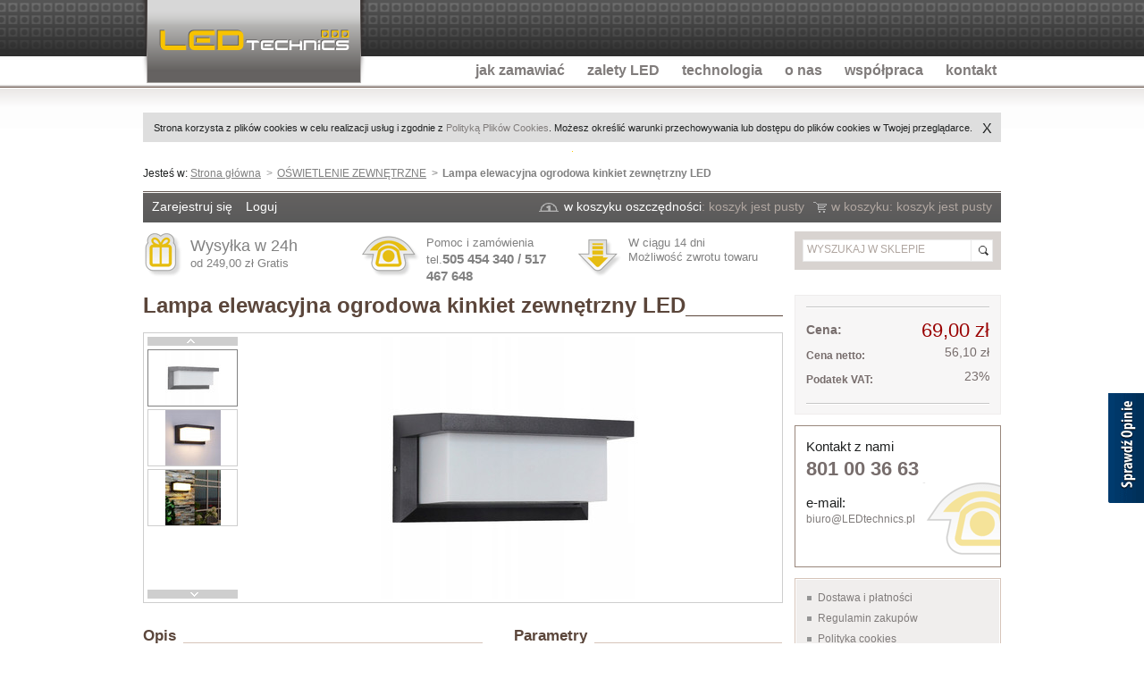

--- FILE ---
content_type: text/html; charset="utf-8"
request_url: https://www.ledtechnics.pl/pl/p/Lampa-elewacyjna-ogrodowa-kinkiet-zewnetrzny-LED/1780
body_size: 7057
content:
<!DOCTYPE html PUBLIC "-//W3C//DTD XHTML 1.0 Transitional//EN" "http://www.w3.org/TR/xhtml1/DTD/xhtml1-transitional.dtd">
<html xmlns="http://www.w3.org/1999/xhtml" xml:lang="pl" lang="pl" class="no-js">  
<head>
  <meta http-equiv="Content-Type" content="text/html; charset=utf-8" />
  
  <title>Lampa elewacyjna ogrodowa kinkiet zewnętrzny LED LEDtechnics.pl</title>
  <meta name="keywords" content="Lampa elewacyjna ogrodowa kinkiet zewnętrzny LED, OŚWIETLENIE ZEWNĘTRZNE, APPIO" />
    <meta name="description" content="Lampa elewacyjna ogrodowa kinkiet zewnętrzny LED w kategorii OŚWIETLENIE ZEWNĘTRZNE" />
  <link rel="home" href="/" />
    <link rel="skin" href="/skins/user/shoper_blue_1/" />
    <link rel="shortcut icon" href="/skins/user/shoper_blue_1/images/favicon.png" />
  <script type="text/javascript">
  
  // <![CDATA[
  /** 
   * <html class="no-js" ... >
   */
  document.documentElement.className = document.documentElement.className.replace(/\bno-js\b/,'js');
  
  /**
   * Konfiguracja
   */
  var config = {
    url: {
    
  
      // np.: css: 'http://domena.pl//skins/user/shoper_blue_1/css/'
      css: '/skins/user/shoper_blue_1/css/',
      js: '/skins/user/shoper_blue_1/js/',
      images: '/skins/user/shoper_blue_1/images/'
  
    }
  }  
  // ]]>
  
  </script>  
  
  
  <!--[if lt IE 7]>
  <script src="/skins/user/shoper_blue_1/js/IE7.js"></script>
  <![endif]-->  
  

  
  <!--[if lte IE 6]>
  <link rel="stylesheet" href="/skins/user/shoper_blue_1/css/ie6.css" type="text/css" />    
  <![endif]-->
  
  <!--[if IE 7]>  
  <link rel="stylesheet" href="/skins/user/shoper_blue_1/css/ie7.css" type="text/css" />    
  <![endif]-->
  
  <script type="text/javascript" src="https://ajax.googleapis.com/ajax/libs/jquery/1.7/jquery.min.js"></script>
  <script type="text/javascript" src="/skins/user/shoper_blue_1/js/jquery.colorbox-min.js?v=2015111702"></script>
  <script type="text/javascript" src="/skins/user/shoper_blue_1/js/jquery.tools.min.js?v=2015111702"></script>
  <script type="text/javascript" src="/skins/user/shoper_blue_1/js/jquery.cookie.js?v=2015111702"></script>
  <script type="text/javascript" src="/skins/user/shoper_blue_1/js/jquery.flexslider-min.js?v=2015111702"></script>
  <script type="text/javascript" src="/skins/user/shoper_blue_1/js/jquery.jcarousel.min.js?v=2015111702"></script>
  <script type="text/javascript" src="/skins/user/shoper_blue_1/js/common.js?v=2015111702"></script>
  
    <link rel="shortcut icon" href="/skins/user/shoper_blue_1/images/favicon.png?v=2015111702" />
    <link rel="stylesheet" type="text/css" href="/skins/user/shoper_blue_1/cache/sfc/eyJpZCI6OCwidXNlciI6MCwiZ2FsbGVyeSI6MSwibGFuZyI6InBsX1BMIn0.css" />
    <script type="text/javascript" src="/skins/user/shoper_blue_1/cache/sfc/eyJpZCI6OCwidXNlciI6MCwiZ2FsbGVyeSI6MSwibGFuZyI6InBsX1BMIn0.js"></script>
    <link rel="canonical" href="https://www.ledtechnics.pl/pl/p/Lampa-elewacyjna-ogrodowa-kinkiet-zewnetrzny-LED/1780" />
    <style type="text/css">
    <!--/*--><![CDATA[/*><!--*/
        body > .container { min-width: 960px; }
        .pagewidth { width: 960px; }
        .leftcolwidth { width: 231px; padding-right:13px; }
        .rightcolwidth { width: 716px; }
        .boximgsize { width: 120px; height: 120px; }
        .mainimgsize { width: 218px; height: 127px; }
        .productlistimgsize { width: 218px; height: 127px; }
        .productdetailsimgsize { width: 600px; height: 293px; }
        .productdetailsgalleryimgsize { width: 99px; height: 62px; }
        .productdetailsminigalleryimgsize { width: 45px; height: 45px; }
    /*]]>*/-->
    </style>
      <meta name="og:url" content="https://www.ledtechnics.pl/pl/p/Lampa-elewacyjna-ogrodowa-kinkiet-zewnetrzny-LED/1780" />
      <meta name="og:site_name" content="LEDtechnics.pl" />
      <meta name="og:title" content="Lampa elewacyjna ogrodowa kinkiet zewnętrzny LED" />
      <meta name="og:image" content="https://www.ledtechnics.pl/environment/cache/images/300_300_productGfx_5649493c36ffe76d6b821d56f3abf3c2.jpg" />
      <meta name="og:description" content="Kinkiet elewacyjny z wymiennym źródłem światła (1x E27)" />
    <script type="text/javascript" src="//t.goadservices.com/tags/eb376f16-e16a-446d-9356-a3bfe45726bd" async="true"></script>
<script src="https://geowidget.easypack24.net/js/sdk-for-javascript.js"></script>
<link rel="stylesheet" href="https://geowidget.easypack24.net/css/easypack.css"/>
  <link rel="stylesheet" href="/skins/user/shoper_blue_1/styles/main_new.css?v=2015111702" type="text/css" />

  <link rel="stylesheet" href="/skins/user/shoper_blue_1/savingsbasket/styles.css?v=2015111702" type="text/css" />

</head>    <body id="shop_product1780" class="shop_product">
        <div class="container">
  <div id="header">
    <h1 id="site-title">
      <a href="/">
        <img src="/skins/user/shoper_blue_1/images/logo.png" alt="" />
      </a>
    </h1>
        	<div id="nav"> 
		<ul id="nav-list"> 
			                					<li>
													<a href="/pl/jak-zamawiac" title="Jak zamawiać" id="headlink9" class="spanhover mainlevel">
								<span>jak zamawiać</span>
								<img src="/public/images/1px.gif" alt="" class="px1" />
							</a>
												
					</li>
				                            					<li>
													<a href="/pl/zalety-led" title="Zalety LED" id="headlink10" class="spanhover mainlevel">
								<span>zalety LED</span>
								<img src="/public/images/1px.gif" alt="" class="px1" />
							</a>
												
					</li>
				                            					<li>
													<a href="/pl/technologia" title="Technologia" id="headlink11" class="spanhover mainlevel">
								<span>technologia</span>
								<img src="/public/images/1px.gif" alt="" class="px1" />
							</a>
												
					</li>
				                            					<li>
													<a href="/pl/o-nas" title="O nas" id="headlink12" class="spanhover mainlevel">
								<span>o nas</span>
								<img src="/public/images/1px.gif" alt="" class="px1" />
							</a>
												
					</li>
				                            					<li>
													<a href="/pl/wspolpraca" title="Współpraca" id="headlink13" class="spanhover mainlevel">
								<span>współpraca</span>
								<img src="/public/images/1px.gif" alt="" class="px1" />
							</a>
												
					</li>
				                            					<li>
													<a href="/pl/contact" title="Kontakt" id="headlink2" class="spanhover mainlevel">
								<span>kontakt</span>
								<img src="/public/images/1px.gif" alt="" class="px1" />
							</a>
												
					</li>
				            		</ul>  
	</div><!-- / #nav --> 
      </div><!-- / #header -->
</div>

        <div id="main" class="product">
            <div id="headersec" style="width:960px; margin:auto;" class="product">
                <div id="cookies-info" style="background-color: #dedede; padding: 10px; display: none; font-size: 0.9em; text-align: center; height: 1.2em; margin-bottom: 10px;">
  <div style="position: relative; top: -0.25em; font-size: 1.5em; cursor: pointer; padding-left: 10px; float: right;" id="cookies-info-close">X</div>
  Strona korzysta z plików cookies w celu realizacji usług i zgodnie z <a href="http://www.ledtechnics.pl/ciasteczka">Polityką Plików Cookies</a>.
  Możesz określić warunki przechowywania lub dostępu do plików cookies w Twojej przeglądarce.
</div>

<script type="text/javascript">
  jQuery(document).ready(function($) {
    if ($.cookie('cookie-info') == undefined) {
      var $cookies_info = $(document).find('#cookies-info');
      $cookies_info.slideDown('slow');
      $cookies_info.find('#cookies-info-close').click(function (ev) {
        ev.preventDefault();
        $cookies_info.slideUp('fast');
        $.cookie('cookie-info', '1', { expires: 365, path: '/', domain: '.ledtechnics.pl' });
      });
    }
  });
</script>
                <div align="center">
    <img src="/public/assets/images/baner_top.png" />
<br/>
<br/>
</div>
                <div class="breadcrumbs" xmlns:v="http://rdf.data-vocabulary.org/#">
    Jesteś w:
    <ul class="breadcrumbs" itemprop="breadcrumb">
                        <li typeof="v:Breadcrumb"><a title="Strona główna" rel="v:url" property="v:title" href="/">Strona główna</a></li>        
                                <li typeof="v:Breadcrumb"><a title="OŚWIETLENIE ZEWNĘTRZNE" rel="v:url" property="v:title" href="/pl/c/OSWIETLENIE-ZEWNETRZNE/122/1/default/1">OŚWIETLENIE ZEWNĘTRZNE</a></li>        
                                <li typeof="v:Breadcrumb" class="strong"><span property="v:title">Lampa elewacyjna ogrodowa kinkiet zewnętrzny LED</span></li>
                    </ul>      
</div>
                <div id="globalactionbar">
        <ul class="a">
                <li><a href="/pl/reg">Zarejestruj się</a></li>
        <li><a href="/pl/login">Loguj</a></li>
            </ul>
    <div class="b">
        <p class="cart">w koszyku:
                        <span class="cart_is_empty">koszyk jest pusty</span>
            <span class="cart_is_not_empty none">
                <a href="/pl/basket">(<span class="cart_count_products">0</span>) - <span class="cart_sum_products">0</span></a>
            </span>
                </div>
    <div class="b">
        <p class="savingsbasket">
            <a href="/pl/savingsbasket">w koszyku oszczędności</a>:
                        <span class="savingsbasket_is_empty">koszyk jest pusty</span>
            <span class="savingsbasket_is_not_empty none">
                <a href="/pl/savingsbasket">(<span class="savingsbasket_count">0</span>)</a>
            </span>
                    </p>
    </div>
    </div>
                ﻿<ul class="featuresbar">
    <li class="f-delivery">
        <img src="/skins/user/shoper_blue_1/images/blank.gif" alt="" class="deco" />
        <div>        
            <span class="s1">Wysyłka w 24h</span>
                                                            <span>od             249,00 zł
             Gratis</span>
                                </div>
    </li>
    <li class="f-support">
        <img src="/skins/user/shoper_blue_1/images/blank.gif" alt="" class="deco" />
        <div>
            <span>Pomoc i zamówienia</span>
            <span>tel.<span class="s2"><strong>505 454 340 / 517 467 648</strong></span></span>
        </div>
    </li>
    <li class="f-back">
        <img src="/skins/user/shoper_blue_1/images/blank.gif" alt="" class="deco" />
        <div>
            <span>W ciągu 14 dni</span>
            <span>Możliwość zwrotu towaru</span>    
        </div>
    </li>
</ul>                                <form class="search" action="/pl/s" method="post" id="searchbar">
                    <fieldset>
                        <input class="text" name="search" type="text" title="WYSZUKAJ W SKLEPIE" value="WYSZUKAJ W SKLEPIE" />
                        <input class="" name="" type="submit" />
                    </fieldset>
                </form>            </div>
            <div class="wrap" itemscope itemtype="http://schema.org/Product">
                <div class="col-1">
                                                                                                                <div class="product-solo">
                                                <link itemprop="manufacturer" content="APPIO" />
                                                <div class="title">
                            <h1 itemprop="name">Lampa elewacyjna ogrodowa kinkiet zewnętrzny LED</h1>
                            <p class="label">
                                                            </p>
                        </div>
                        
                  

                        <div class="photos pictureviewer">
                                                        <div class="pv-picture multiple">
                                                                <a href="#"><img itemprop="image" src="/environment/cache/images/600_293_productGfx_5649493c36ffe76d6b821d56f3abf3c2.jpg" alt="" /></a>
                                <div class="first">
                                                      <div class="lt">
                                        </div>
                  <div class="rt"></div>
                  <div class="lb">
                                                              </div>
                  <div class="rb">
                                        </div>
                  
                                </div>
                            </div>
                                                                                    <div class="thumbs pv-thumbs ">
                                <div class="carousel">
                                    <ul>
                                                                                <li class="active first">
                                            <a class="thumb" href="/environment/cache/images/600_293_productGfx_5649493c36ffe76d6b821d56f3abf3c2.jpg">
                                                <img alt="" src="/environment/cache/images/99_62_productGfx_5649493c36ffe76d6b821d56f3abf3c2.jpg" alt="" />
                                            </a>
                                            <a class="medium" href="/environment/cache/images/600_293_productGfx_5649493c36ffe76d6b821d56f3abf3c2.jpg"></a>
                                            <a class="large" rel="gallery" href="/userdata/gfx/5649493c36ffe76d6b821d56f3abf3c2.jpg"></a>
                                        </li>
                                                                                <li >
                                            <a class="thumb" href="/environment/cache/images/600_293_productGfx_c8c438f8ef1a0d81a82f78db1ce0b1d4.jpg">
                                                <img alt="" src="/environment/cache/images/99_62_productGfx_c8c438f8ef1a0d81a82f78db1ce0b1d4.jpg" alt="" />
                                            </a>
                                            <a class="medium" href="/environment/cache/images/600_293_productGfx_c8c438f8ef1a0d81a82f78db1ce0b1d4.jpg"></a>
                                            <a class="large" rel="gallery" href="/userdata/gfx/c8c438f8ef1a0d81a82f78db1ce0b1d4.jpg"></a>
                                        </li>
                                                                                <li >
                                            <a class="thumb" href="/environment/cache/images/600_293_productGfx_1abff4ec04246cd65eef874953312497.jpg">
                                                <img alt="" src="/environment/cache/images/99_62_productGfx_1abff4ec04246cd65eef874953312497.jpg" alt="" />
                                            </a>
                                            <a class="medium" href="/environment/cache/images/600_293_productGfx_1abff4ec04246cd65eef874953312497.jpg"></a>
                                            <a class="large" rel="gallery" href="/userdata/gfx/1abff4ec04246cd65eef874953312497.jpg"></a>
                                        </li>
                                                                            </ul>
                                </div>
                            </div>
                                                    </div>  
                    </div>

                                                            
                    <div>
                        <div style="float: left; width: 715px;">
                            <div style="float: right; width: 300px; margin-left: 20px;">
                                <h2 class="heading"><span>Parametry</span></h2>
                                <div class="richtext">                        
                                    <table style="width: 300px;">                            
                                                                    
                                    </table>
                                </div>
                            </div>
                            <div>
                                                                <h2 class="heading" style="width: 380px; display: inline-block;"><span>Opis</span></h2>
                                <div class="richtext" itemprop="description" style="min-height: 100px;">
                                    <h1>Kinkiet elewacyjny z wymiennym źródłem światła (1x E27)</h1>
<h2>Główne cechy oprawy:</h2>
<ul>
<li><b>Kinkiet do oświetlenia</b> elewacji, altan jak i wnętrza domu</li>
<li><b>Oryginalny efekt świetlny</b></li>
<li><b>Wytrzymała aluminiowa konstrukcja</b></li>
<li><b>Łatwy i intuicyjny montaż</b></li>
<li><b>Wodoodporność</b>, która będzie działała bezawaryjnie nawet w strugach deszczu (IP44)</li>
</ul>
<h2>Parametry:</h2>
<ul>
<li>Model:<b> kinkiet jednostronny</b></li>
<li>Kolor: <b>czarny, mleczny klosz</b></li>
<li>Rodzaj trzonka: <b>1xE27</b></li>
<li>Materiał: <b>aluminium + PC (klosz mleczny)</b></li>
<li>Maksymalna moc żarówki: <b>40W</b></li>
<li>Napięcie: <b>220-240V AC 50/60Hz</b></li>
<li>Wymiary: wys. <b>125mm, </b>szer. <b>255mm, </b>gł. <b>120mm</b></li>
<li>Klasa odporności: <b>IP44</b></li>
<li>Żarówka w zestawie: <b>brak</b></li>
<li>Kąt świecenia: <b>160°</b></li>
<li>Certyfikaty: <b>CE, RoHS</b></li>
</ul>
<p><b>Lampa gotowa do montażu (w zestawie śruby i kołki rozporowe)</b></p>
<p><strong>kod LS006</strong></p>
                                </div>
                                                            </div>
                        </div>
                    </div>
                    <br style="clear: both;" />

                                    </div>
                <div class="col-2">
                    <div class="product-toolbox" itemprop="offers" itemscope itemtype="http://schema.org/Offer">
                        <meta itemprop="price" content="69.00" />
                        <meta itemprop="priceCurrency" content="PLN" />
                                                <div class="block">
                            <div class="price-zone" style="overflow: visible;">
                                <table width="100%">
                                                                        <tr>
                                        <td style="font-wight: bold; font-size: 14px; width: 40px; white-space: nowrap; padding-right: 10px;"><strong>Cena:</strong></td>
                                        <td style="text-align: right; font-size: 22px; color: #900">69,00 zł</td>
                                    </tr>
                                    <tr>
                                        <td style="width: 40px; white-space: nowrap; padding-right: 10px;"><strong>Cena netto:</strong></td>
                                        <td style="padding-bottom: 8px; text-align: right; font-size: 14px;">56,10 zł</td>
                                    </tr>
                                    <tr>
                                        <td style="width: 40px; white-space: nowrap; padding-right: 10px;"><strong>Podatek VAT:</strong></td>
                                        <td style="padding-bottom: 8px; text-align: right; font-size: 14px;">23%</td>
                                    </tr>
                                                                                                        </table>
                            </div>
                        </div>
                                                                        <div class="block">
                        </div>
                    </div>
                                                            <div class="box box_custom" id="kontaktbox">
                    
                                            <div id="kontaktbox" class="box box_custom">
<div class="box box_contact">
<div class="in">
<div class="bd">
<h3>Kontakt z nami</h3>
<p class="xxl strong">801 00 36 63</p>
<img class="deco" src="/skins/user/shoper_blue_1/images/blank.gif" alt="" />
<h3>e-mail:</h3>
<p class="xl" style="font-size: 12px;"><a href="mailto:biuro@LEDtechnics.pl">biuro@LEDtechnics.pl</a></p>
</div>
</div>
</div>
</div>
                    
                    
                    
                                        </div>

                                                            <div class="box box_custom" id="dlaczegowartobox">
                    
                                            <div id="dlaczegowartobox" class="box box_custom">
<div class="box box_a box_why">
<div class="in">
<div class="bd">
<ul class="bulleted-a">
<li><a href="/pl/dostawa-i-platnosci">Dostawa i płatności</a></li>
<li><a href="/pl/regulamin">Regulamin zakupów</a></li>
<li><a href="/pl/polityka-cookies">Polityka cookies</a></li>
</ul>
</div>
</div>
</div>
</div>
                    
                    
                    
                                        </div>

                                                            <div class="box box_custom" id="box_custom28">
                    
                                            <div class="box box_opineo"><a title="Opineo - LEDtechnics" href="http://www.opineo.pl/opinie/ledtechnics-pl" target="_blank"><img style="display: block; margin-left: auto; margin-right: auto;" src="/public/assets/images/opineo.jpg" alt="Opineo - słucham swoich klientów" /></a><br /> <a title="Paczkomaty - LEDtechnics" href="/pl/dostawa-i-platnosci"><img style="display: block; margin-left: auto; margin-right: auto;" src="/public/assets/images/paczkomaty.png" alt="Opineo - słucham swoich klientów" /></a></div>
                    
                    
                    
                                        </div>

                                                            <div class="box box_custom" id="box_custom29">
                    
                                            <p><img style="display: block; margin-left: auto; margin-right: auto;" title="RapidSSL Site Seal" src="/public/assets/images/RapidSSL_SEAL-90x50.gif" alt="RapidSSL Site Seal" /></p>
                    
                    
                    
                                        </div>

                                        <div class="box box_custom" id="box_custom31">
                        <div id="4ecommerce-8b1bf051d497d4e99e0babceabd49fab"></div>
                        
                        <script type="text/javascript">// <![CDATA[
                            var _few  = _few || [];
                            _few.push(['_partnerId','6']);
                            _few.push(['_productId','1780']);
                            _few.push(['_maxOffers','4']);
                            _few.push(['_widget','8b1bf051d497d4e99e0babceabd49fab']);
                            (function() {
                             var forew = document.createElement('script'); forew.type = 'text/javascript'; forew.async = true;               
                             forew.src = ('https:' == document.location.protocol ? 'https://' : 'http://') + '4ecommerce.pl/tracker/w/4w.js';
                             var s = document.getElementsByTagName('script')[0]; s.parentNode.insertBefore(forew, s);
                             })();
                        // ]]></script>
                        
                    </div>
                </div>
            </div>
            <div class="flash_box_overlay" style="display: none;"></div>
<div class="flash_box" style="display: none;">
    <div class="flash_box_close">X</div>
    <div class="flash_box_header">Informacja</div>
    <div class="flash_box_subheader">(ESC zamyka)</div>
    <div class="flash_box_messages">
    </div>
</div>
        </div>
                ﻿
</div>


<div id="footer">
	<div class="wrap">
		
		<div class="r">				
			<ul>
				<li><a href="http://sklep.ledtechnics.pl/pl/o-nas">o nas</a></li> |
				<li><a href="http://sklep.ledtechnics.pl/pl/wspolpraca">współpraca</a></li> |
				<li><a href="http://sklep.ledtechnics.pl/pl/contact">kontakt</a></li>
			</ul>
			<p class="colophon">wszelkie prawa zastrzeżone IRM 2014</p>
		</div>
	</div>
</div><!-- / #footer -->

                                <!-- Google Code for LEDtechnics - sklep wejscie -->
<!-- Remarketing tags may not be associated with personally identifiable information or placed on pages related to sensitive categories. For instructions on adding this tag and more information on the above requirements, read the setup guide: google.com/ads/remarketingsetup -->
<script type="text/javascript">
/* <![CDATA[ */
var google_conversion_id = 1055622308;
var google_conversion_label = "ggbkCObXvgMQpImu9wM";
var google_custom_params = window.google_tag_params;
var google_remarketing_only = true;
/* ]]> */
</script>
<script type="text/javascript" src="//www.googleadservices.com/pagead/conversion.js">
</script>
<noscript>
<div style="display:inline;">
<img height="1" width="1" style="border-style:none;" alt="" src="//googleads.g.doubleclick.net/pagead/viewthroughconversion/1055622308/?value=0&amp;label=ggbkCObXvgMQpImu9wM&amp;guid=ON&amp;script=0"/>
    <div id="shoper-foot">
        <a href="http://shoper.pl/" title="Sklep internetowy Shoper.pl" class="popup">Sklep internetowy Shoper.pl</a>
    </div>
</div>
</noscript>


<script type="text/javascript">

  var _gaq = _gaq || [];
  _gaq.push(['_setAccount', 'UA-4421870-14']);
  _gaq.push(['_trackPageview']);

  (function() {
    var ga = document.createElement('script'); ga.type = 'text/javascript'; ga.async = true;
    ga.src = ('https:' == document.location.protocol ? 'https://ssl' : 'http://www') + '.google-analytics.com/ga.js';
    var s = document.getElementsByTagName('script')[0]; s.parentNode.insertBefore(ga, s);
  })();

</script> 

<!-- Opineo -->
<script type='text/javascript' src='https://www.opineo.pl/shop/slider.js.php?s=25048&offsetTop=400'></script>

<!-- Ceneo -->
<script type="text/javascript">var scr=document.createElement('script');scr.src=('https:'==document.location.protocol?'https://':'http://')+'ssl.ceneo.pl/shops/sw.js?accountGuid=1182dac7-bc9a-4c36-bb68-d47986ed0ced';scr.type='text/javascript';document.getElementsByTagName('head')[0].appendChild(scr);</script>

<!-- GoAdservices - wejście -->
<script type="text/javascript">
var goadservicesq = goadservicesq || [];
try {
    goadservicesq.push(
      [
          "_ENTRY"
      ]
    );
    (function () {
        goadservicesloader = function() {            
            var goadservicesscript = document.createElement('script');
            goadservicesscript.type = 'text/javascript';
            goadservicesscript.async = true;
            goadservicesscript.src = '//t.goadservices.com/engine/eb376f16-e16a-446d-9356-a3bfe45726bd';

            var id_s = document.cookie.indexOf('__goadservices=');
            if (id_s != -1) {
                id_s += 15;
                var id_e = document.cookie.indexOf(';', id_s);
                if (id_e == -1) {
                    id_e = document.cookie.length;
                }
                goadservicesscript.src += '?id=' + document.cookie.substring(id_s, id_e);
            }

            var s = document.getElementsByTagName('script')[0];
            s.parentNode.insertBefore(goadservicesscript, s);
        };        
        if (window.addEventListener) {            
            window.addEventListener('DOMContentLoaded', goadservicesloader, false);
        } else if(window.attachEvent) {
            window.attachEvent('onload', goadservicesloader );
        } else {
            var oldload = window.onload;
            window.onload = goadservicesloader;
            if (oldload) {
                oldload();
            }
        }
    })();
} catch (e) {}  
</script>




<!-- GoAdservices - strona produktowa -->
<script type="text/javascript">
var goadservicesq = goadservicesq || [];
try {
    goadservicesq.push(
      [
        "_PRODUCT",
        {
          identifier: 1780, 
          categories: [ "OŚWIETLENIE ZEWNĘTRZNE" ],
          name: "Lampa elewacyjna ogrodowa kinkiet zewnętrzny LED",
          price: "69.00"
        }
      ]
    );  
    (function () {
        goadservicesloader = function() {            
            var goadservicesscript = document.createElement('script');
            goadservicesscript.type = 'text/javascript';
            goadservicesscript.async = true;
            goadservicesscript.src = '//t.goadservices.com/engine/eb376f16-e16a-446d-9356-a3bfe45726bd';

            var id_s = document.cookie.indexOf('__goadservices=');
            if (id_s != -1) {
                id_s += 15;
                var id_e = document.cookie.indexOf(';', id_s);
                if (id_e == -1) {
                    id_e = document.cookie.length;
                }
                goadservicesscript.src += '?id=' + document.cookie.substring(id_s, id_e);
            }

            var s = document.getElementsByTagName('script')[0];
            s.parentNode.insertBefore(goadservicesscript, s);
        };        
        if (window.addEventListener) {            
            window.addEventListener('DOMContentLoaded', goadservicesloader, false);
        } else if(window.attachEvent) {
            window.attachEvent('onload', goadservicesloader );
        } else {
            var oldload = window.onload;
            window.onload = goadservicesloader;
            if (oldload) {
                oldload();
            }
        }
    })();
} catch (e) {}
</script>

<!-- 4ecommerce -->
<script type="text/javascript">
    var _fe  = _fe || [];
    _fe.push(['_partnerId','6']);
    _fe.push(['_func','trackProduct']);
  _fe.push(['_productId','1780']);

      (function() {
        var fore = document.createElement('script'); fore.type = 'text/javascript'; fore.async = true;
        fore.src = ('https:' == document.location.protocol ? 'https://' : 'http://') + '4ecommerce.pl/tracker/cu/js/4et.js?id_partner=6 <http://4ecommerce.pl/tracker/cu/js/4et.js?id_partner=6>';       
        var s = document.getElementsByTagName('script')[0]; s.parentNode.insertBefore(fore, s);
      })();
</script>



















            </body>
</html>

--- FILE ---
content_type: text/css
request_url: https://www.ledtechnics.pl/skins/user/shoper_blue_1/cache/sfc/eyJpZCI6OCwidXNlciI6MCwiZ2FsbGVyeSI6MSwibGFuZyI6InBsX1BMIn0.css
body_size: 28543
content:
/*!milkbox.css!*/#mbox-overlay{background-color:#000;z-index:50000;cursor:pointer}#mbox-mainbox{top:10%;background-color:#fff;border:5px solid #fff;padding:5px}#mbox-filebox{margin:0;padding:0;border:none;overflow:hidden}#mbox-filebox img,#mbox-filebox iframe,#mbox-filebox swf{border:none}.mbox-filebox-decorations{border:none;padding:0}#mbox-bottom{font-size:1em;color:#656565;line-height:1.4em;text-align:left;padding-top:8px;margin:0}#mbox-controls{float:right;width:27px;padding-top:3px;border-left:1px solid #9c9c9c}#mbox-count{overflow:hidden;padding-top:1px;float:right;text-align:right;font-size:0.9em}#mbox-close,#mbox-prev,#mbox-next,#mbox-playpause{float:right;height:19px}#mbox-prev,#mbox-next{width:15px}#mbox-prev{background:url('../../../../../public/milkbox/prev.gif') no-repeat}#mbox-next{background:url('../../../../../public/milkbox/next.gif') no-repeat}#mbox-playpause{width:13px}#mbox-playpause{background:url('../../../../../public/milkbox/play-pause.gif') no-repeat}#mbox-close{width:17px;background:url('../../../../../public/milkbox/close.gif') no-repeat}#mbox-prev:hover,#mbox-next:hover,#mbox-close:hover,#mbox-playpause:hover{background-position:0 -22px}#mbox-caption{margin-right:27px;padding:0px 10px 0 0;font-weight:normal;text-align:justify;overflow-x:hidden}.mbox-loading{background:url('../../../../../public/milkbox/loading.gif') no-repeat center}.mbox-reset{clear:both;height:0;margin:0;padding:0;font-size:0;overflow:hidden}noindex:-o-prefocus, #mbox-controls{width:52px !important;border-left:0 !important;}
/*!paczkomaty.css!*/#box_basketaddress form .bottombuttons{display:none;}html.js #box_basketaddress form .bottombuttons{display:block;}#box_basketaddress form .paczkomaty_placeholder{padding:10px 5px;font-weight:bold;}#box_basketaddress form .paczkomaty_info{padding:10px 5px 5px;}#box_basketaddress form .paczkomaty_nonear span{display:block;padding:5px;font-weight:bold;}#box_basketaddress form .paczkomaty_nonear a,#box_basketaddress form .paczkomaty_machines a{display:block;cursor:pointer;font-size:0.9em;padding:5px 5px 5px 23px;font-weight:bold;}#box_basketaddress form .paczkomaty_nonear a.requesting,#box_basketaddress form .paczkomaty_machines a.requesting{background:no-repeat left center transparent url('[data-uri]');}#box_basketaddress form .paczkomaty_nonear select,#box_basketaddress form .paczkomaty_machines select{width:66%;}#box_basketaddress form .paczkomaty_machines span{display:block;padding:5px 0;}#box_basketaddress form .paczkomaty_machines span *{cursor:pointer;}#box_basketaddress form .paczkomaty_machines span input{vertical-align:middle;margin:0 5px;}#paczkomaty_logo{position:absolute;width:100px;height:100px;background:transparent no-repeat center center url('[data-uri]');}
/*!paczkawruchu.css!*/#box_basketaddress form .bottombuttons{display:none;}html.js #box_basketaddress form .bottombuttons{display:block;}#box_basketaddress form .paczkawruchu_placeholder{padding:10px 5px;font-weight:bold;}#box_basketaddress form .paczkawruchu_info{padding:10px 5px 5px;}#box_basketaddress form .paczkawruchu_nonear span{display:block;padding:5px;font-weight:bold;}#box_basketaddress form .paczkawruchu_nonear a,#box_basketaddress form .paczkawruchu_shops a{display:block;cursor:pointer;font-size:0.9em;padding:5px 5px 5px 23px;font-weight:bold;}#box_basketaddress form a.paczkawruchu_showall.requesting{padding-left:20px;background:no-repeat left center transparent url('[data-uri]');}#box_basketaddress form .paczkawruchu_nonear select,#box_basketaddress form .paczkawruchu_shops select{width:66%;}#box_basketaddress form .paczkawruchu_shops span{display:block;padding:5px 0;}#box_basketaddress form .paczkawruchu_shops span *{cursor:pointer;}#box_basketaddress form .paczkawruchu_shops span input{vertical-align:middle;margin:0 5px;}#paczkawruchu_logo{position:absolute;width:100px;height:100px;background:transparent no-repeat center center url('[data-uri]');}
/*!main.css!*/html,body,div,span,img,applet,embed,canvas,object,iframe,h1,h2,h3,h4,h5,h6,p,blockquote,pre,a,abbr,acronym,address,big,cite,code,del,dfn,em,font,ins,kbd,q,samp,small,strike,strong,sub,sup,tt,var,b,u,i,s,center,dl,dt,dd,ol,ul,li,fieldset,form,label,legend,button{margin:0;padding:0;border:0;outline:0 none;font-size:100%;background:transparent;}table,caption,tbody,tfoot,thead,tr,th,td{background:transparent;border-collapse:collapse;border-color:transparent;border-spacing:none;border-width:0;font-size:100%;margin:0;outline:0;padding:0;}blockquote,q{quotes:none;}blockquote:before,blockquote:after,q:before,q:after{content:'';content:none;}ins{text-decoration:none;}del{text-decoration:line-through;}html{height:100%}body{height:100%;word-wrap:break-word}h1,h2,h3,h4,h5,h6,h7{font-weight:normal;}button::-moz-focus-inner,input[type="reset"]::-moz-focus-inner,input[type="button"]::-moz-focus-inner,input[type="submit"]::-moz-focus-inner,input[type="file"] > input[type="button"]::-moz-focus-inner{border:none;}@media screen and (-webkit-min-device-pixel-ratio:0){button:focus, input:focus{background-color:#fff;}}body, input{font-size:9pt;font-family:Tahoma, Arial, sans-serif;color:#000;}body{background:#dcdcdc;min-height:100%;}a{text-decoration:none;color:#024288;}a:hover{text-decoration:underline;}a img, button img{border-width:0;vertical-align:middle;}button{cursor:pointer;}.none{display:none !important;}.centertext, .bottombuttons{text-align:center;}ul{list-style:none;}td{vertical-align:top;}p{padding:0;margin:0 0 2px 0;}input:focus, textarea:focus{outline-width:0;}select{border:1px solid #ccc;background:#fff;}a.spanhover:hover{text-decoration:none;}a.spanhover:hover span{text-decoration:underline;}textarea{resize:none;}.box .boxhead h3 img,.box .boxhead h1 img{display:none;}tr.witherror_checkbox td{background:#ffe0e0;}.header{clear:both;background-color:#dcdcdc;border-bottom:1px solid #c0c0c0;}.header .innerheader{margin:0 auto;height:40px;overflow:hidden;}.header ul{background:transparent url('../../styles/../images/headerline.png') no-repeat right 0;}.header li{float:left;line-height:40px;background:transparent url('../../styles/../images/headerline.png') no-repeat 0 0;padding:0 15px;}.header li *{zoom:1;}.header ul.links{float:left;}.header ul.basket{float:right;}.header .links .myaccount img,.header .links .login img,.header .links .logout img{width:16px;height:16px;margin:0 3px 4px 0;background:transparent url('../../styles/../images/login.png') 0 0 no-repeat;}.header .links .register img{width:18px;height:16px;margin:0 3px 4px 0;background:transparent url('../../styles/../images/register.png') 0 0 no-repeat;}.header .basket .count img{width:16px;height:16px;margin:0 3px 4px 0;background:transparent url('../../styles/../images/basket.png') 0 0 no-repeat;vertical-align:middle;}.header .basket .goto img{display:none;}.header .bottombar{display:none;}div.logo{clear:both;background:#fff;}.logo .innerlogo{margin:0 auto;min-height:110px;height:auto !important;height:110px;position:relative;overflow:hidden;background:url('../../styles/../images/logo_background.png') top right no-repeat;}.logo a.logo{line-height:110px;}.logo a.logo:hover{text-decoration:none;}.logo a.logo .logospacer{height:110px;width:1px;display:inline-block;}.logo form.search{float:right;width:320px;height:50px;margin:30px 10px 0 0;vertical-align:bottom;}*:first-child+html .logo form.search{ position:absolute;right:0;top:0;}* html .logo form.search{ position:absolute;right:0;top:0;}.logo form.search input.search{background:url('../../styles/../images/input_search.png') 0 0 no-repeat;width:194px;height:33px;margin:0;padding:0 0 0 40px;border:0;line-height:33px;float:left;color:#444;}.logo form.search input.search, x:-moz-any-link{ padding:10px 0 10px 40px;line-height:33px;height:auto;}*:first-child+html .logo form.search input.search{ padding-top:0;height:33px;line-height:33px;}.logo form.search button{width:76px;cursor:pointer;border:1px solid #023d80;color:#fff;font-weight:bold;-webkit-border-radius:0 4px 4px 0;-moz-border-radius:0 4px 4px 0;border-radius:0 4px 4px 0;padding:0;vertical-align:middle;height:33px;background:none #75635A;font-weight:bold;font-size:110%;float:left;white-space:nowrap;filter:progid:DXImageTransform.Microsoft.gradient(startColorstr='#654E41', endColorstr='#75635A');background:-webkit-gradient(linear, center top, center bottom, from(#654E41), to(#75635A));background:-moz-linear-gradient(center top, #654E41, #75635A);}.logo form.search button:hover{box-shadow:0 0 4px #023d80;-moz-box-shadow:0 0 4px #023d80;-webkit-box-shadow:0 0 4px #023d80;border-color:#023d80\9;}.logo form.search button img{display:none;}.logo form.search a{clear:both;font-size:90%;float:left;display:block;margin:3px 0;white-space:pre;width:100%;}*:first-child+html .logo form.search a{ margin:-0.5em 0 3px;}.menu{background-color:#dcdcdc;clear:both;}.menu .innermenu{margin:0 auto;height:41px;background:transparent url('../../styles/../images/menu.png') 0 0 repeat-x;position:relative;overflow:hidden;z-index:400;}.menu .leftside{background:transparent url('../../styles/../images/menu_left.png') 0 0 no-repeat;width:6px;height:41px;position:absolute;top:0;left:0;}.menu .rightside{background:transparent url('../../styles/../images/menu_right.png') 0 0 no-repeat;width:6px;height:41px;position:absolute;top:0;right:0;}.menu ul{margin:0 20px;}.menu li{float:left;line-height:41px;margin:0;display:block;position:relative;}.menu li h3{line-height:41px;}.menu li h3, .menu li h3 a{display:block;}.menu li h3 a.mainlevel > *{display:inline-block;}.menu li h3 a img{background:transparent url('../../styles/../images/menu_separator.png') 0 0 no-repeat;height:26px;width:2px;margin:7px 4px 0;vertical-align:top;}*:first-child+html .menu li h3 a img{margin-top:5px;}.menu li h3 a.mainlevel span{padding:0 6px;line-height:28px;border:1px solid transparent;}* html .menu li h3 a span{cursor:pointer;}*:first-child+html .menu li h3 a span{cursor:pointer;}.menu a{font-size:100%;font-weight:normal;color:#fff;}.menu a *{zoom:1;}.menu h3{font-size:100%;}.menu h3 a{font-weight:bold;}.menu .innermenu li.parent{position:relative;}.menu .innermenu li.parent .submenu{display:none;position:absolute;z-index:400;left:100%;top:0;}.menu .innermenu li.parent:hover > h3{z-index:401;position:relative;}.menu .innermenu li.parent:hover > h3 > a.mainlevel span{background:#fff;color:#024288;border-style:solid;border-width:1px;border-color:#bbb #bbb #fff #bbb;}.menu .innermenu li.parent:hover > .submenu{display:block;}.menu .innermenu li.parent .submenu.level1{margin-left:0;margin-top:34px;left:0;}.menu .innermenu li.parent .submenu > ul{zoom:1;padding:6px 0;margin:0;display:block;background:#fff;border:1px solid #bbb;box-shadow:inset 0 0 0 1px #fff, 1px 1px 2px #ccc;-moz-box-shadow:inset 0 0 0 1px #fff, 1px 1px 2px #ccc;-webkit-box-shadow:inset 0 0 0 1px #fff, 1px 1px 2px #ccc;}.menu .innermenu li.parent .submenu li{display:block;float:none;line-height:1.6em;width:150px;padding:0 10px;}.menu .innermenu li.parent .submenu li.parent{background:transparent url('../../styles/../images/submenu.png') no-repeat right center;}.menu .innermenu li.parent .submenu li h3,.menu .innermenu li.parent .submenu li h3 *{line-height:1.6em;display:block;font-weight:normal;}.menu .innermenu li.parent .submenu li h3 img{display:none;}.menu .innermenu li.parent .submenu li h3 a{color:#024288;}.menu .innermenu li.parent .submenu.level1 li:hover{background-color:#f0f0f0;}.banners .innerbanners{margin:0 auto;text-align:center;}.main .innerbox .banners{margin-top:-10px;}.banners a, .banners object{display:block;border:0;margin:10px auto 0;padding:0;}.footer{background-color:#bbb;clear:both;padding:10px 0;}.footer .innerfooter{margin:0 auto;padding:0;overflow:hidden;}.footer .innerfooter ul.overall{border-left:1px solid #ccc;width:100%;float:left;margin:0 auto;}.footer .innerfooter ul.singlecol{border-left:0;}.footer .innerfooter li.overall{float:left;border-right:1px solid #ccc;margin-bottom:-1000px;padding-bottom:1000px;}.footer .innerfooter li.col2,#box_mainproducts .innerbox table.products tr.fewperrow td.col2{width:49.8%;}.footer .innerfooter li.col3,#box_mainproducts .innerbox table.products tr.fewperrow td.col3{width:33.2%;}.footer .innerfooter li.col4,#box_mainproducts .innerbox table.products tr.fewperrow td.col4{width:24.8%;}.footer .innerfooter li.col5{width:19.8%;}.footer .innerfooter li.col6{width:16.6%;}.footer .innerfooter ul.singlecol li.overall{width:100%;border-right:0;}.footer .innerfooter li.overall ul{margin:5px 0 5px 20px;}.footer .innerfooter li.overall li{padding:2px 0;}.footer .innerfooter ul.singlecol li.overall li.head{display:none;}.footer .innerfooter ul.singlecol li.overall li{float:left;padding:2px 10px;}.footer .innerfooter li.overall li.head{font-weight:bold;}#shoper-foot a{display:block;margin:5px;text-align:center;font-size:0.8em;}.userfooter{clear:both;padding:10px 0;}.userfooter .inneruserfooter{margin:0 auto;padding:0;}.main{clear:both;padding:0;}.main .innermain{margin:0 auto;min-height:400px;height:auto !important;height:400px;}.main .leftcol{vertical-align:top;}.main .rightcol{vertical-align:top;}.main .centercol{vertical-align:top;}.main .box{position:relative;margin:0px 0;}.main .box_custom{margin:15px 0;}.main .box .topbar{height:0px;background:transparent url('../../styles/../images/box_topbar.png') 0 0 repeat-x;position:relative;}.main .box .floatfix, .main .hbox .floatfix{clear:both;}* html .main .box .floatfix, * html .main .hbox .floatfix{ overflow:hidden;height:1px;}*:first-child+html .main .box .floatfix, *:first-child+html .main .hbox .floatfix{ overflow:hidden;height:1px;}.main .box .floatcenterwrap, .main .hbox .floatcenterwrap{float:left;position:relative;left:50%;}* html .main .floatcenterwrap,* html .main .floatcenterwrap .floatcenter{ width:100%;padding:0;}*:first-child+html .main .floatcenterwrap,*:first-child+html .main .floatcenterwrap .floatcenter{ width:100%;padding:0;}.main .innerbox .floatcenterwrap .floatcenter{position:relative;left:-50%;}.main .box .topbar .leftcorner, .main .box .topbar .rightcorner{position:absolute;top:0px;height:3px;width:6px;}.main .box .topbar .leftcorner{left:0px;background:transparent url('../../styles/../images/box_topleft.png') 0 0 no-repeat;}.main .box .topbar .rightcorner{right:0px;background:transparent url('../../styles/../images/box_topright.png') 0 0 no-repeat;}.main .box .bottombar{height:0px;background:transparent url('../../styles/../images/box_bottom.png') 0 0 repeat-x;position:relative;}.main .box .bottombar .leftcorner, .main .box .bottombar .rightcorner{position:absolute;top:0px;height:0px;width:0px;}.main .box .bottombar .leftcorner{left:0px;background:transparent url('../../styles/../images/box_bottomleft.png') 0 0 no-repeat;}.main .box .bottombar .rightcorner{right:0px;background:transparent url('../../styles/../images/box_bottomright.png') 0 0 no-repeat;}.main .box .boxhead{background:#f5f5f5 url('../../styles/../images/box_head.png') 0 0 repeat-x;min-height:37px;height:auto !important;height:37px;line-height:37px;padding:0 20px;position:relative;overflow:hidden;}.main .box .boxsecondhead{background:url('../../styles/../images/box_secondhead.png') 0 0 repeat-x;min-height:39px;height:auto !important;height:39px;line-height:39px;}.main .box .boxhead .leftside, .main .box .boxhead .rightside,.main .box .innerbox .leftside, .main .box .innerbox .rightside{position:absolute;top:0px;bottom:0px;height:100%;width:0px;}* html .main .box .boxhead .leftside, * html .main .box .boxhead .rightside,* html .main .box .innerbox .leftside, * html .main .box .innerbox .rightside{ height:expression( this.parentNode.clientHeight + 'px' );}.main .box .boxhead .leftside, .main .box .innerbox .leftside{left:0px;background:transparent url('../../styles/../images/box_left.png') 0 0 repeat-y;}.main .box .boxhead .rightside, .main .box .innerbox .rightside{right:0px;background:transparent url('../../styles/../images/box_right.png') right 0 repeat-y;}.main .box .innerbox{background:#fff url('../../styles/../images/box_inner.png') 0 -35px repeat-x;padding:10px 20px 5px 20px;position:relative;height:100%;min-height:15px;}.main .box .boxhead h3,.main .box .boxhead h1{font-size:120%;font-weight:bold;}.main .box .innerbox em{font-weight:bold;font-style:normal;color:#000;}.main .box .innerbox em.color{color:#654E41;}.main .unibox .innerbox{background-position:0 0;min-height:55px;padding-left:5px;padding-right:5px;}.main .unibox .boxhead{display:none;}.main .hbox{position:relative;margin:5px 0;}.main .hbox .topbar{height:8px;background:transparent url('../../styles/../images/hbox_topbar.png') 0 0 repeat-x;position:relative;}.main .hbox .topbar .leftcorner, .main .hbox .topbar .rightcorner{position:absolute;top:0px;height:8px;width:8px;}.main .hbox .topbar .leftcorner{left:0px;background:transparent url('../../styles/../images/hbox_topleft.png') 0 0 no-repeat;}.main .hbox .topbar .rightcorner{right:0px;background:transparent url('../../styles/../images/hbox_topright.png') 0 0 no-repeat;}.main .hbox .bottombar{height:9px;background:transparent url('../../styles/../images/hbox_bottom.png') 0 0 repeat-x;position:relative;}.main .hbox .bottombar .leftcorner, .main .hbox .bottombar .rightcorner{position:absolute;top:0px;height:9px;width:9px;}.main .hbox .bottombar .leftcorner{left:0px;background:transparent url('../../styles/../images/hbox_bottomleft.png') 0 0 no-repeat;}.main .hbox .bottombar .rightcorner{right:0px;background:transparent url('../../styles/../images/hbox_bottomright.png') 0 0 no-repeat;}.main .hbox .boxhead{background:#654E41 url('../../styles/../images/hbox_head.png') 0 -4px repeat-x;min-height:32px;height:auto !important;height:32px;line-height:32px;padding:0 20px;position:relative;overflow:hidden;}.main .hbox .boxhead .leftside{left:0px;width:5px;background:transparent url('../../styles/../images/hbox_lefthead.png') 0 0 repeat-y;}.main .hbox .boxhead .rightside{right:0px;width:5px;background:transparent url('../../styles/../images/hbox_righthead.png') 0 0 repeat-y;}.main .hbox .boxhead h3,.main .hbox .boxhead h1{font-size:120%;font-weight:bold;color:#fff;}.main .hbox .boxhead .leftside, .main .hbox .boxhead .rightside,.main .hbox .innerbox .leftside, .main .hbox .innerbox .rightside{position:absolute;top:0px;bottom:0px;height:100%;}* html .main .hbox .boxhead .leftside, * html .main .hbox .boxhead .rightside,* html .main .hbox .innerbox .leftside, * html .main .hbox .innerbox .rightside{ height:expression( this.parentNode.clientHeight + 'px' );}.main .hbox .innerbox .leftside{left:0px;width:9px;background:transparent url('../../styles/../images/hbox_left.png') 0 0 repeat-y;}.main .hbox .innerbox .rightside{right:0px;width:9px;background:transparent url('../../styles/../images/hbox_right.png') 0 0 repeat-y;}.main .hbox .innerbox{background:#fff;padding:10px;position:relative;height:100%;}.main .hbox .innerbox em{font-weight:bold;font-style:normal;color:#654E41;}a.button, button.button, input.button{padding:0.5em 1em;display:block;margin:10px auto;border:1px solid #ccc;color:#000;-webkit-border-radius:4px;-moz-border-radius:4px;border-radius:4px;background:#eee;filter:progid:DXImageTransform.Microsoft.gradient(startColorstr='#eeeeee', endColorstr='#dddddd');background:-webkit-gradient(linear, center top, center bottom, from(#eee), to(#ddd));background:-moz-linear-gradient(center top, #eee, #ddd);overflow:visible;}a.button:hover, button.button:hover, input.button:hover{box-shadow:0 0 3px #000;-moz-box-shadow:0 0 3px #000;-webkit-box-shadow:0 0 3px #000;border-color:#888\9;}a.button:hover span{text-decoration:none;}a.button img, button.button img, input.button img,button.important img, input.important img{display:none;}a.clearbutton, button.clearbutton, input.clearbutton{background:#f8f8f8;filter:progid:DXImageTransform.Microsoft.gradient(startColorstr='#f8f8f8', endColorstr='#e8e8e8');background:-webkit-gradient(linear, center top, center bottom, from(#f8f8f8), to(#e8e8e8));background:-moz-linear-gradient(center top, #f8f8f8, #e8e8e8);}.bottombuttons a.button, .bottombuttons button.button, .bottombuttons input.button{display:inline-block;}button.addtobasket, button.important{border:1px solid #023d80;color:#fff;font-weight:bold;-webkit-border-radius:4px;-moz-border-radius:4px;border-radius:4px;padding:0 0.75em 0;vertical-align:middle;height:2.3em;background:none #75635A;font-size:1.1em;white-space:nowrap;filter:progid:DXImageTransform.Microsoft.gradient(startColorstr='#654E41', endColorstr='#75635A');background:-webkit-gradient(linear, center top, center bottom, from(#654E41), to(#75635A));background:-moz-linear-gradient(center top, #654E41, #75635A);overflow:visible;}button.addtobasket:hover, button.important:hover{box-shadow:0 0 4px #023d80;-moz-box-shadow:0 0 4px #023d80;-webkit-box-shadow:0 0 4px #023d80;border-color:#023d80\9;}button.addtobasket{padding-top:4px;}button.addtobasket img{width:15px;height:20px;background:url('../../styles/../images/basket.png') no-repeat 0 0;margin:0 5px 3px 0;vertical-align:middle;}.main .innerbox span.productname{display:block;margin-left:auto;margin-right:auto;margin-bottom:5px;font-size:1.1em;font-weight:bold;}.main .innerbox ol.productlist{margin:0 5px;padding:0 0 0 15px;list-style-position:outside;}.main .innerbox ol.productlist li{padding:2px 0;color:#aaa;}.main .innerbox ol.productlist li em{float:right;font-weight:normal;color:#aaa;}.main .innerbox ol.producticons{margin:0 15px;padding:0;color:#aaa;list-style:none;text-align:center;}.main .innerbox ol.producticons .boximgsize{padding:10px 0;}.main .innerbox ol.producticons .boximgsize a{display:block;margin:0px auto;}.main .innerbox ol.producticons li img{border:1px solid #e1e1e1;}.main .innerbox label.singleselect{display:block;margin:0;font-weight:bold;width:100%;text-align:center;}.main .innerbox select.singleselect{display:block;margin:10px auto 0;min-width:150px;width:95%;}.main .innerbox ul.listwithicons li{margin:4px 0;}.main .innerbox ul.listwithicons li.selected{font-weight:bold;}.main .innerbox ul.listwithicons img{vertical-align:middle;margin-right:5px;}.main .innerbox ul.icons li{float:left;margin:3px 10px;text-align:center;position:relative;}.main .innerbox ul.icons img{display:block;}.main .innerbox hr.productseparator{width:80%;height:1px;border-width:0;color:#b1b1b1;background-color:#b1b1b1;margin:10px auto;clear:both;}.main .innerbox hr.separator{width:50%;height:1px;border-width:0;color:#b1b1b1;background-color:#b1b1b1;margin:10px auto;clear:both;}.main .innerbox h5.boxintro{font-weight:normal;font-size:90%;text-align:justify;margin-bottom:10px;}.main .innerbox .shaded_inputwrap{background:transparent url('../../styles/../images/shaded_input.png') 0 0 no-repeat;padding:0 0 0 5px;display:inline-block;vertical-align:top;margin:0 5px 5px 0;height:28px;overflow:hidden;}.main .innerbox .shaded_error{background:transparent url('../../styles/../images/shaded_input_error.png') 0 0 no-repeat;}* html .main .innerbox .shaded_inputwrap{ display:inline;background-position-y:1px;height:29px;}*:first-child+html .main .innerbox .shaded_inputwrap{ display:inline;background-position-y:1px;height:29px;}.main .innerbox .shaded_inputwrap input{height:28px;padding:0 5px 0 0;border-width:0px;line-height:28px;color:#444;margin:0;background:url('../../styles/../images/shaded_input.png') no-repeat right 0 transparent;}.main .innerbox .shaded_error input{background:transparent url('../../styles/../images/shaded_input_error.png') right 0 no-repeat;color:#000;}.main .innerbox .shaded_inputwrap input, x:-moz-any-link{ padding:7px 0 7px 0;line-height:28px;height:auto;}*:first-child+html .main .innerbox .shaded_inputwrap input{ padding-top:0;height:28px;line-height:28px;}.main .innerbox .shaded_inputwrap input.short{width:30px;min-width:30px;}.main #box_basketlist .shaded_inputwrap input.short{width:40px;}.main .innerbox .shaded_inputwrap input.center{text-align:center;}.main .innerbox ul.input_error{list-style-type:square;list-style-position:inside;padding:3px 0 10px;}.main .innerbox ul.input_error li{color:#d00;font-size:0.9em;line-height:1em;}.main .innerbox form.multirow label{display:block;margin:3px 0;}.main .innerbox .shaded_textareawrap{background:transparent url('../../styles/../images/shaded_textarea.png') 0 0 no-repeat;padding:0 0 0 5px;display:inline-block;width:95%;margin-bottom:5px;}* html .main .innerbox .shaded_textareawrap{ background-position-y:1px;display:inline;}*:first-child+html .main .innerbox .shaded_textareawrap{ background-position-y:1px;display:inline;}.main .innerbox .shaded_textareawrap textarea{height:70px;padding:5px 5px 5px 0;border-width:0px;color:#444;margin:0;width:100%;background:url('../../styles/../images/shaded_textarea.png') transparent right 0 no-repeat;}.main .box .innerbox h4.separator{border-top:1px solid #eee;padding:10px 5px 10px;font-size:1.1em;font-weight:bold;margin:10px 0 5px;clear:both;}.main .centercol .categorydesc{padding:5px;position:relative;}img.star0, img.star0-5, img.star1{margin:0 0 1px 0;height:16px;width:15px;vertical-align:middle;}img.star0{background:url('../../styles/../images/star0.png') no-repeat 0 0;}img.star0-5{background:url('../../styles/../images/star0-5.png') no-repeat 0 0;}img.star1{background:url('../../styles/../images/star1.png') no-repeat 0 0;}#box_basket .boxhead h3 img{background:url('../../styles/../images/basket.png') no-repeat scroll 0 0 transparent;height:16px;width:16px;margin:0 6px 7px 0;vertical-align:middle;display:inline;}* html #box_basket .boxhead h3 img{ margin:5px 6px 10px 0;}#box_basket .innerbox{padding-left:50px;position:relative;}#box_basket .innerbox .arrow{background:url('../../styles/../images/basket_arrow.png') 0 0 no-repeat;width:19px;height:33px;position:absolute;left:20px;top:1.5em;margin-top:2px;}#box_mainproducts .boxhead h1{display:none;}#box_mainproducts .innerbox{padding:0 4px;}#box_mainproducts .innerbox table.products{width:100%;table-layout:fixed;}#box_mainproducts .innerbox table.products td{background:transparent url('../../styles/../images/product_bottom.png') 0 bottom repeat-x;background:-webkit-gradient(linear, center top, center bottom, from(rgba(255,255,255,0)), to(rgba(240,240,240,1)), color-stop(0.8, rgba(255,255,255,0)));background:-moz-linear-gradient(center top, rgba(255,255,255,0), rgba(255,255,255,0) 80%, rgba(240,240,240,1));border-right:1px solid #ddd;border-bottom:1px solid #ddd;vertical-align:top;padding-bottom:10px;}#box_mainproducts .innerbox table.products tr.fewperrow td{height:140px;}#box_mainproducts .innerbox table.products tr .product .price em{color:#654E41;font-size:1.3em;float:left;display:block;}#box_mainproducts .innerbox table.products tr .product .price del{font-size:1em;clear:both;float:left;padding-left:50px;display:block;color:#888;}* html #box_mainproducts .innerbox table.products tr .product .price del{ width:100%;}*:first-child+html #box_mainproducts .innerbox table.products tr .product .price del{ width:100%;}* html #box_mainproducts .innerbox table.products tr .product .price em{ white-space:nowrap;}*:first-child+html #box_mainproducts .innerbox table.products tr .product .price em{ white-space:nowrap;}#box_mainproducts .innerbox table.products tr.fewperrow .product{padding:5px;position:relative;}#box_mainproducts .innerbox table.products tr.fewperrow .product a.details{display:block;width:100%;text-align:center;padding:20px 0 10px;}#box_mainproducts .innerbox table.products tr.fewperrow .product a.details img{margin:0px auto;display:block;border:1px solid #e1e1e1;}#box_mainproducts .innerbox table.products tr.fewperrow .product .description{padding:10px;font-size:0.9em;text-align:justify;min-height:5em;height:auto !important;height:5em;overflow:hidden;margin:0;clear:both;}#box_mainproducts .innerbox table.products tr.fewperrow .product .price{float:left;padding:10px 0 0 10px;font-weight:bold;clear:both;}#box_mainproducts .innerbox table.products tr.fewperrow .product .price span{clear:both;float:left;display:block;line-height:1.7em;width:50px;}#box_mainproducts .innerbox table.products tr.fewperrow .product .basket{float:right;margin:5px 0 0 0;height:45px;width:auto;}* html #box_mainproducts .innerbox table.products tr.fewperrow .product .basket{ width:1px;overflow:visible;}#box_mainproducts .innerbox table.products tr.fewperrow .product .basket fieldset span.unit,#box_mainproducts .innerbox table.products tr.fewperrow .product .basket fieldset div.shaded_inputwrap{display:none;}#box_mainproducts .innerbox table.products tr.fewperrow .product .availanddeliv{font-size:0.9em;margin:0 10px;clear:both;}#box_mainproducts .innerbox table.products tr .product .availanddeliv{display:block;margin-top:3em;}#box_mainproducts .innerbox table.products tr .product .description .availanddeliv{margin-top:10px;}#box_mainproducts .innerbox table.products tr .product .availanddeliv dt{font-weight:bold;float:left;padding:2px 5px 2px 0;}#box_mainproducts .innerbox table.products tr .product .availanddeliv dd{padding:2px 0;}#box_mainproducts .innerbox table.products tr.oneperrow .product{padding:10px;position:relative;}#box_mainproducts .innerbox table.products tr.oneperrow .product a.prodname{display:block;float:left;}#box_mainproducts .innerbox table.products tr.oneperrow .product a.prodimage{margin:10px 10px 10px 0;float:left;display:block;clear:left;}#box_mainproducts .innerbox table.products tr.oneperrow .product a.prodimage span.productlistimgsize{display:block;}* html #box_mainproducts .innerbox table.products tr.oneperrow .product a.prodimage div{ display:inline;}*:first-child+html #box_mainproducts .innerbox table.products tr.oneperrow .product a.prodimage div{ display:inline;}#box_mainproducts .innerbox table.products tr.oneperrow .product .description{padding:0 10px 0 0;font-size:0.9em;text-align:justify;min-height:5em;height:auto !important;height:5em;overflow:hidden;margin:3em 10px 0 0;}* html #box_mainproducts .innerbox table.products tr.oneperrow .product .description{ overflow:visible;}#box_mainproducts .innerbox table.products tr.oneperrow .product form.basket,#box_mainproducts .innerbox table.products tr.oneperrow .product div.noform{float:right;margin-top:30px;}#box_mainproducts .innerbox table.products tr.oneperrow .product form.basket fieldset{clear:both;}* html #box_mainproducts .innerbox table.products tr.oneperrow .product form.basket fieldset{ display:inline;}#box_mainproducts .innerbox table.viewname tr.oneperrow .product form.basket{margin-top:0;}#box_mainproducts .innerbox table.products tr.oneperrow .product form.basket .price{margin:2px;clear:both;float:left;}#box_mainproducts .innerbox table.products tr.oneperrow .product form.basket filedset{float:left;clear:both;}#box_mainproducts .innerbox table.products tr.oneperrow .product .price span.price{display:none;}#box_mainproducts .innerbox table.products tr.oneperrow .product form.basket .price del{padding-left:0;}* html #box_mainproducts .innerbox table.products tr.oneperrow .product form.basket .price del{ margin-top:0;width:auto;}#box_mainproducts .innerbox table.products tr.oneperrow .product form.basket .price em{clear:both;}#box_mainproducts .innerbox table.products tr .product .tags{position:absolute;right:0px;top:3px;}#box_mainproducts .innerbox table.products tr .product .tags li{color:#fff;width:58px;height:17px;line-height:15px;font-size:11px;font-weight:bold;text-align:left;padding-left:23px;margin-bottom:3px;}#box_mainproducts .innerbox table.products tr .product .tags li.promo{background:transparent url('../../styles/../images/promo.png') 0 0 no-repeat;}#box_mainproducts .innerbox table.products tr .product .tags li.new{background:transparent url('../../styles/../images/new.png') 0 0 no-repeat;}#box_categories .innerbox h2{line-height:2em;}#box_categories .innerbox h2 a img{display:none;}#box_menu .innerbox ul.standard, #box_menu .innerbox ul.folded{margin:0 0 0 -7px;}#box_menu .innerbox ul.standard li, #box_menu .innerbox ul.folded li{line-height:1.2em;padding:1px 0 0 10px;clear:both;}#box_menu .innerbox ul.standard li ul, #box_menu .innerbox ul.folded li ul{border:0;margin:0;}#box_menu .innerbox ul.standard li li, #box_menu .innerbox ul.folded li li{font-size:small;border:0;padding:2px 0 2px 10px;}#box_menu .innerbox ul.standard em, #box_menu .innerbox ul.folded em{font-weight:normal;font-size:0.9em;color:#aaa;padding:0 5px;}#box_menu .innerbox ul.standard a.novelties, #box_menu .innerbox ul.folded a.novelties,#box_menu .innerbox ul.standard a.promo, #box_menu .innerbox ul.folded a.promo,#box_menu .innerbox ul.standard a.allcategories, #box_menu .innerbox ul.folded a.allcategories{font-weight:bold;color:#654E41;}* html #box_menu .innerbox ul.standard a, * html #box_menu .innerbox ul.folded a{ float:left;clear:none;}*:first-child+html #box_menu .innerbox ul.standard a, *:first-child+html #box_menu .innerbox ul.folded a{ float:left;clear:none;}#box_menu .innerbox ul.folded li ul{display:none;z-index:201;background:#fff;min-width:150px;width:auto !important;width:150px;border:1px solid #b1b1b1;position:absolute;}* html #box_menu .innerbox ul.folded li ul{ clear:both;}*:first-child+html #box_menu .innerbox ul.folded li ul{ clear:both;}#box_menu .innerbox div{z-index:99;}#box_menu .innerbox li.current a{font-weight:bold;}#box_menu .innerbox li.current li a{font-weight:normal;}#box_productoftheday .innerbox,#box_specialoffer .innerbox,#box_recent .innerbox,#box_bestsellers .innerbox,#box_lastadded .innerbox{text-align:center;}#box_productoftheday .innerbox ol,#box_specialoffer .innerbox ol,#box_recent .innerbox ol,#box_bestsellers .innerbox ol,#box_lastadded .innerbox ol{text-align:left;}#box_productoftheday .innerbox .arrow_left,#box_recent .innerbox .arrow_left,#box_specialoffer .innerbox .arrow_left,#box_bestsellers .innerbox .arrow_left,#box_lastadded .innerbox .arrow_left{position:absolute;left:0;cursor:pointer;width:21px;height:40px;background:url('../../styles/../images/so_left.png') no-repeat 0 0;}#box_productoftheday .innerbox .arrow_right,#box_recent .innerbox .arrow_right,#box_specialoffer .innerbox .arrow_right,#box_bestsellers .innerbox .arrow_right,#box_lastadded .innerbox .arrow_right{position:absolute;right:0;cursor:pointer;width:21px;height:40px;background:url('../../styles/../images/so_right.png') no-repeat 0 0;}#box_bestsellers .boxhead h3 img{background:url('../../styles/../images/flame.png') no-repeat 0 0 transparent;height:16px;width:16px;margin:0 4px 4px 0;vertical-align:middle;display:inline;}#box_lastadded .boxhead h3 img{background:url('../../styles/../images/leaf.png') no-repeat 0 0 transparent;height:16px;width:16px;margin:0 4px 4px 0;vertical-align:middle;display:inline;}* html #box_bestsellers .boxhead h3 img, * html #box_lastadded .boxhead h3 img{ margin:10px 4px 10px 0;}#box_statistics .innerbox dl{}#box_statistics .innerbox dt{font-weight:bold;display:block;float:left;width:50%;margin-right:10px;white-space:pre;}#box_statistics .innerbox dd{text-align:right;height:1.5em;white-space:pre;}* html #box_statistics .innerbox dd{ white-space:normal;}*:first-child+html #box_statistics .innerbox dd{ white-space:normal;}.box_banner{text-align:center;padding:5px;}html>body #box_search .innerbox a{ white-space:nowrap;}html>body #box_newsletter .innerbox a{ white-space:nowrap;}noindex:-o-prefocus, #box_search .innerbox a, #box_newsletter .innerbox a{ font-size:0.9em;}#box_search .innerbox fieldset, #box_newsletter .innerbox fieldset{text-align:center;}#box_search .innerbox button, #box_newsletter .innerbox button{margin:5px auto 0px;}#box_search .innerbox div.shaded_inputwrap{background:url('../../styles/../images/input_search.png') 0 0 no-repeat;padding-left:40px;}#box_404 .innerbox form{clear:both;margin:10px 0;}#box_404 .innerbox form button{float:left;margin:2px 10px;}#box_404 .innerbox div.shaded_inputwrap{background:url('../../styles/../images/input_search.png') 0 0 no-repeat;padding-left:40px;width:200px;float:left;}* html #box_search .innerbox div.shaded_inputwrap,* html #box_404 .innerbox div.shaded_inputwrap,* html #box_newsletter .innerbox div.shaded_inputwrap{ background-position-y:1px;}*:first-child+html #box_search .innerbox div.shaded_inputwrap,*:first-child+html #box_404*:first-child+html #box_newsletter .innerbox div.shaded_inputwrap{ background-position-y:1px;}#box_search .innerbox div.shaded_inputwrap,#box_404 .innerbox div.shaded_inputwrap,#box_newsletter .innerbox div.shaded_inputwrap{height:33px;}#box_search .innerbox div.shaded_inputwrap input,#box_404 .innerbox div.shaded_inputwrap input,#box_newsletter .innerbox div.shaded_inputwrap input{height:33px;padding:0;border-width:0px;line-height:33px;color:#444;display:block;width:100%;z-index:1;}#box_search .innerbox div.shaded_inputwrap input, #box_404 .innerbox div.shaded_inputwrap input{background:url('../../styles/../images/input_search.png') no-repeat right 0;}#box_search .innerbox div.shaded_inputwrap input, x:-moz-any-link{ padding:10px 0 10px 0;line-height:28px;height:auto;}#box_404 .innerbox div.shaded_inputwrap input, x:-moz-any-link{ padding:10px 0 10px 0;line-height:28px;height:auto;}#box_newsletter .innerbox div.shaded_inputwrap input, x:-moz-any-link{ padding:10px 0 10px 0;line-height:28px;height:auto;}*:first-child+html #box_search .innerbox div.shaded_inputwrap input,*:first-child+html #box_newsletter .innerbox div.shaded_inputwrap input{ padding-top:0;height:33px;line-height:33px;}#box_newsletter .innerbox div.shaded_inputwrap{background:url('../../styles/../images/input_mail.png') no-repeat 0 0;padding-left:40px;}#box_newsletter .innerbox div.shaded_inputwrap input{background:url('../../styles/../images/input_search.png') no-repeat right 0;}#box_polls .boxhead h3 img{background:url('../../styles/../images/help.png') no-repeat 0 0 transparent;height:16px;width:16px;margin:0 6px 2px 0;vertical-align:middle;display:inline;}* html #box_polls .boxhead h3 img{ margin:10px 4px 10px 0;}#box_polls .innerbox .question{font-weight:bold;margin-bottom:10px;text-align:justify;}#box_polls .innerbox li{text-align:justify;margin-bottom:5px;}#box_polls .innerbox li input{margin:0 3px 0 0;}#box_polls .innerbox dt.voted{font-weight:bold;}#box_polls .innerbox dd{margin:2px 0 7px 0;font-style:italic;}#box_polls .innerbox dd .bar{width:66%;border:1px solid #aaa;height:0.8em;float:left;margin:0.1em 5px 0 5px;overflow:hidden;}#box_polls .innerbox dd .bar .filling{background-color:#df1212;height:100%;width:0%;}#box_polls .innerbox .votecount{margin-top:10px;text-align:center;font-weight:bold;}#box_polls .innerbox button{margin:20px auto 0;}#box_contact .innerbox .shaded_inputwrap{height:30px;overflow:hidden;vertical-align:middle;}#box_contact .innerbox table{width:100%;}#box_contact .innerbox td.label{width:100px;padding-right:10px;}#box_contact .innerbox td{vertical-align:middle;min-height:30px;height:auto !important;height:30px;}#box_loginsmall .innerbox label{display:block;margin:3px;}#box_loginsmall .innerbox a{display:block;margin:3px 0 0 5px;}#box_loginsmall .innerbox a img{display:none;}#box_productfilter .innerbox button, #box_productsearch .innerbox button{display:inline;margin:0 5px 5px 0;}#box_productfilter .innerbox .priceto,#box_productfilter .innerbox .pricefrom{margin-left:5px;}.leftcol #box_productfilter .innerbox .buttons,.rightcol #box_productfilter .innerbox .buttons{text-align:center;margin-top:10px;}.leftcol #box_productfilter .innerbox .pricegroup,.rightcol #box_productfilter .innerbox .pricegroup,.leftcol #box_productfilter .innerbox .producergroup,.rightcol #box_productfilter .innerbox .producergroup{text-align:center;}.leftcol #box_productfilter .innerbox .pricegroup .pricelabel,.rightcol #box_productfilter .innerbox .pricegroup .pricelabel,.leftcol #box_productfilter .innerbox .producergroup .producer,.rightcol #box_productfilter .innerbox .producergroup .producer{display:block;text-align:left;}.leftcol #box_productfilter .innerbox .pricegroup,.rightcol #box_productfilter .innerbox .pricegroup,.leftcol #box_productfilter .innerbox .producergroup,.rightcol #box_productfilter .innerbox .producergroup,.leftcol #box_productfilter .innerbox .promogroup,.rightcol #box_productfilter .innerbox .promogroup{margin-top:10px;}.leftcol #box_productfilter .innerbox .producergroup select,.rightcol #box_productfilter .innerbox .producergroup select{margin-top:5px;}.centercol #box_productfilter .innerbox .pricegroup,.centercol #box_productfilter .innerbox .producergroup,.centercol #box_productfilter .innerbox .promogroup,.leftcol #box_productfilter .innerbox .pricegroup .divide,.rightcol #box_productfilter .innerbox .pricegroup .divide{line-height:28px;}.centercol #box_productfilter .innerbox .pricegroup,.centercol #box_productfilter .innerbox .producergroup,.centercol #box_productfilter .innerbox .promogroup{float:left;margin-right:10px;}* html .centercol #box_productfilter .innerbox .pricegroup *,* html .centercol #box_productfilter .innerbox .producergroup *,* html .centercol #box_productfilter .innerbox .promogroup *{ zoom:1;}*:first-child+html .centercol #box_productfilter .innerbox .pricegroup span{ display:inline-block;}.centercol #box_productfilter .innerbox .producergroup select{max-width:120px;min-width:80px;}* html .centercol #box_productfilter .innerbox .producergroup select{ width:120px;}*:first-child+html .centercol #box_productfilter .innerbox .producergroup select{ width:120px;}.centercol #box_productfilter .innerbox .pricelabel,.centercol #box_productfilter .innerbox label.producer{font-weight:bold;}.centercol #box_productfilter .innerbox .buttons{text-align:right;margin-top:10px;}#box_productsearch .innerbox{padding:0 20px;}#box_productsearch .innerbox fieldset{padding:10px 0 0;}#box_productsearch .innerbox .shaded_inputwrap{height:30px;overflow:hidden;vertical-align:middle;}#box_productsearch .innerbox td{vertical-align:middle;height:30px;}#box_productsearch .innerbox br{height:1px;clear:both;}#box_productsearch .innerbox label{margin-right:10px;}#box_productsearch .innerbox button{display:inline-block;}#box_productsearch .boxhead .foldenbox_arrow{display:block;position:absolute;right:10px;top:0px;cursor:pointer;}#box_productfull .innerbox{padding:0 5px;}#box_productfull table.maininfo{width:100%;}#box_productfull table .bottomborder{border-bottom:1px solid #e1e1e1;}* html #box_productfull table tr.bottomborder{ border-bottom:0;}* html #box_productfull table tr.bottomborder td{ border-bottom:1px solid #e1e1e1;}#box_productfull table.maininfo td.productimg{width:50%;}#box_productfull table.maininfo td.productimg div.smallgallery,#box_productfull table.maininfo td.productimg div.mainimg{position:relative;margin:10px;}#box_productfull table.maininfo td.productimg div img{border:1px solid #e1e1e1;display:block;margin:0px auto;}#box_productfull table.maininfo td.productimg div.smallgallery{overflow:hidden;}#box_productfull table.maininfo td.productimg div.smallgallery .innersmallgallery{height:48px;overflow:hidden;}#box_productfull table.maininfo td.productimg div.smallgallery ul li{float:left;padding:1px 5px 1px 1px;text-align:center;}#box_productfull table.maininfo td.productimg div.smallgallery li a.current img{border-color:#654E41;}#box_productfull table.maininfo td.productimg .tags{position:absolute;right:1px;top:1px;}#box_productfull table.maininfo td.productimg .tags li{color:#fff;width:58px;height:17px;line-height:15px;font-size:11px;font-weight:bold;text-align:left;padding-left:23px;margin-bottom:3px;}#box_productfull table.maininfo td.productimg .tags li.promo{background:transparent url('../../styles/../images/promo.png') 0 0 no-repeat;}#box_productfull table.maininfo td.productimg .tags li.new{background:transparent url('../../styles/../images/new.png') 0 0 no-repeat;}#box_productfull table.maininfo td.availability{height:1px;padding:10px;}#box_productfull table.maininfo td.availability dt{font-weight:bold;}#box_productfull table.maininfo td.availability dt, #box_productfull table.maininfo td.availability dd{padding:2px 0;float:left;vertical-align:middle;width:50%;line-height:20px;}#box_productfull .price{font-size:150%;padding:10px;font-weight:bold;}* html #box_productfull .price span.label, * html #box_productfull .nettoprice span.label{ float:left;}*:first-child+html #box_productfull .price span.label, *:first-child+html #box_productfull .nettoprice span.label{ float:left;}#box_productfull .nettoprice, #box_productfull .otherprice{padding:10px;}* html #box_productfull .price, * html #box_productfull .nettoprice{ clear:both;display:block;}*:first-child+html #box_productfull .price, *:first-child+html #box_productfull .nettoprice{ clear:both;display:block;}#box_productfull .price em, #box_productfull .price del{float:right;}#box_productfull .nettoprice em, #box_productfull .otherprice em{float:right;font-weight:normal;}#box_productfull .price del{font-size:66%;clear:both;color:#888;}#box_productfull .basket fieldset{padding:10px;text-align:center;}#box_productfull .basket button.addtobasket{display:inline;}#box_productfull .basket .stocks{background:#f1f1f1;padding:3px 10px 3px 20px;}#box_productfull .basket .stocks table{width:100%;}#box_productfull .basket .stocks td{width:50%;line-height:1;vertical-align:middle;padding:3px 0;}#box_productfull .basket .stocks label{font-weight:bold;margin-right:10px;}#box_productfull .basket .stocks select{max-width:120px;}* html #box_productfull .basket .stocks select{ width:120px;}*:first-child+html #box_productfull .basket .stocks select{ width:120px;}@media screen and (-webkit-min-device-pixel-ratio:0){ #box_productfull .basket .stocks dl dd{float:left;width:50%;display:inline-block;}#box_productfull .basket .stocks dl dt .label{line-height:2em;}}#box_productfull .description{border-top:4px solid #462C24;padding:10px;}#box_productfull .description h5.productfiles{font-weight:bold;font-size:1em;margin:20px 0 0 10px;}#box_productfull .description ul.productfiles li{margin:10px 0 10px 20px;}#box_productfull .description ul.productfiles li img{background:url('../../styles/../images/productfile.png') no-repeat 0 0;width:16px;height:16px;margin:0 0 3px 0;}#box_productfull .additionalinfo{padding:10px;background:url('../../styles/../images/box_inner.png') 0 0 repeat-x;}#box_productfull .additionalinfo dl{width:66%;float:left;margin-right:20px;}#box_productfull .additionalinfo dd, #box_productfull .additionalinfo dt{padding:8px 0;float:left;line-height:21px;}#box_productfull .additionalinfo dt{width:45%;}#box_productfull .additionalinfo dd{width:55%;}* html #box_productfull .additionalinfo dt{ width:45%;height:21px;display:block;float:left;zoom:1;}*:first-child+html #box_productfull .additionalinfo dt{ width:45%;height:21px;display:block;float:left;}* html #box_productfull .additionalinfo dd{ width:54%;height:21px;display:block;float:left;zoom:1;}*:first-child+html #box_productfull .additionalinfo dd{ width:54%;height:21px;display:block;float:left;}* html #box_productfull .additionalinfo dd img{display:block;float:left;padding-right:3px;}#box_productfull .additionalinfo dt em{margin:0 10px;}#box_productfull .additionalinfo dt.evaluation, #box_productfull .additionalinfo dt.code,#box_productfull .additionalinfo dd.evaluation, #box_productfull .additionalinfo dd.code{border-bottom:1px solid #e1e1e1;}#box_productfull .additionalinfo li{margin:10px 0;}#box_productfull .additionalinfo li a img{width:16px;height:16px;}#box_productfull .additionalinfo li a.addtofav img{background:url('../../styles/../images/add2fav.png') no-repeat 0 0;}#box_productfull .additionalinfo li a.mailfriend img{background:url('../../styles/../images/mailfriend.png') no-repeat 0 0;}#box_productfull .additionalinfo li a.comment img{background:url('../../styles/../images/comment.png') no-repeat 0 0;}#box_productfull .additionalinfo li a.zagiel img{background:url('../../styles/../images/percent.png') no-repeat 0 0;}#box_productfull .additionalinfo li a.lukas img{background:url('../../styles/../../../../../public/images/lukas.png') no-repeat 0 0;}#box_productfull .additionalinfo ul{float:right;margin-right:10px;}#box_productdata .innerbox{padding:0 5px 10px;}#box_productdata table{width:100%;}#box_productdata td{padding:3px 0 3px 24px;border-bottom:1px solid #e1e1e1;}#box_productdata td.name{font-weight:bold;border-right:1px solid #e1e1e1;width:33%;}#box_productdata td.value input{margin:0;vertical-align:middle;}#box_productrelated .productrow a img{float:left;margin-right:20px;border:1px solid #e1e1e1;}#box_productrelated .productrow a .productname, #box_productrelated .productrow .description{margin-bottom:0.5em;min-height:1em;text-align:justify;}#box_productrelated .productrow .price{height:50px;font-weight:bold;float:left;}#box_productrelated .productrow .price .label{display:block;}#box_productrelated .productrow .price em{color:#654E41;font-size:1.3em;}#box_productrelated .productrow .price del{font-size:1em;color:#888;display:block;clear:both;}#box_productrelated .productrow .basket{float:right;margin:5px 0 0 0;height:45px;}* html #box_productrelated .productrow .basket{ width:1px;overflow:visible;}#box_productgallery .innerbox ul.gallery li{display:inline;vertical-align:top;padding:5px;float:left;display:block;text-align:center;}#box_productgallery .innerbox ul.gallery li a img{border:1px solid #e1e1e1;}#box_productcomments .productcomment h5{font-size:1em;font-weight:bold;float:left;}#box_productcomments .productcomment div.date{float:right;font-size:0.9em;}#box_productcomments .productcomment div.date{float:right;}#box_productcomments .productcomment p{text-align:justify;margin:5px 0 15px;}#box_login .boxhead{padding:0;}#box_login .boxhead h3{width:50%;float:left;}#box_login .boxhead h3 span{margin-left:20px;}#box_login .innerbox{padding:0 5px;overflow:hidden;}#box_login .innerbox h3{font-size:120%;font-weight:bold;margin:0 0 15px 0;}#box_login fieldset{padding:8px 15px;}#box_login label{display:block;margin:5px 0 2px 0;}#box_login .checkbox{margin:5px 3px;}#box_login .left50{width:50%;}#box_login .shaded_text{width:200px;}#box_login .right50{float:right;width:49%;}#box_login .left50 p{text-align:left;padding:10px 15px;}#box_login .left50 ul{list-style-type:disc;list-style-position:inside;padding-left:20px;}#box_login .formwrapper1{position:relative;left:-50%;border-right:1px solid #ddd;}#box_login .formwrapper2{position:relative;left:50%;}#box_register .innerbox table{width:100%;margin:10px 0;table-layout:fixed;}#box_register .innerbox tbody td.label{width:100px;text-align:right;padding-right:10px;vertical-align:middle;}#box_register .innerbox tbody td.input{padding:0 10px;border-bottom:4px solid transparent;vertical-align:middle;}* html #box_register .innerbox tbody td.input{ border-color:#fff;}* html #box_register fieldset{ position:relative;}#box_register .innerbox tbody td.error{padding:0 10px;vertical-align:middle;}#box_register .innerbox tbody td.hint{background-color:#ececec;font-size:9px;padding:0 8px;color:#555;vertical-align:middle;border-bottom:4px solid #fff;}#box_register .innerbox tbody #address_type2{margin-left:20px;}#box_register .singlebutton{background-image:none;padding-top:0;padding-bottom:10px;}#box_passchange .innerbox{padding-top:8px;}#box_passchange label{display:block;margin:5px 0 2px;}#box_passchange .shaded_text{width:200px;}#box_newsletterunsign fieldset{padding:8px;}#box_newsletterunsign label{display:block;margin-bottom:10px;}#box_mainproducts .boxhead span.sortlinks{float:left;}#box_mainproducts .boxhead ul.prodview{float:right;margin-left:20px;}* html #box_mainproducts .boxhead ul.prodview{ margin-right:-7px;}#box_mainproducts .boxhead ul.prodview li{float:left;line-height:37px;margin-right:4px;}#box_mainproducts .boxhead ul.prodview li img{border:2px solid transparent;width:16px;height:15px;}#box_mainproducts .boxhead ul.prodview li.name img{background:url('../../styles/../images/view_name.png') 0 0 no-repeat;}#box_mainproducts .boxhead ul.prodview li.desc img{background:url('../../styles/../images/view_desc.png') 0 0 no-repeat;}#box_mainproducts .boxhead ul.prodview li.photo img{background:url('../../styles/../images/view_photo.png') 0 0 no-repeat;}#box_mainproducts .boxhead ul.prodview li.full img{background:url('../../styles/../images/view_full.png') 0 0 no-repeat;}* html #box_mainproducts .boxhead ul.prodview li img{ border-color:#ccc;margin:8px -4px 10px 0px;background-position:2px 2px;filter:progid:DXImageTransform.Microsoft.Chroma(color='#CCCCCC');}#box_mainproducts .boxhead ul.prodview li.selected img{border-color:#fff;}#box_mainproducts .boxhead ul.prodview li span{display:none;}#box_mainproducts ul.paginator{left:-50%;position:relative;}#box_mainproducts .innerbox ul.paginator{margin-top:20px;}#box_mainproducts ul.paginator li{float:left;margin:0 4px;}#box_mainproducts ul.paginator li.selected{font-weight:bold;color:#654E41;cursor:default;}#box_mainproducts ul.paginator li.stick{color:#aaa;}#box_htmlpricelist .innerbox{padding:4px;}#box_htmlpricelist table.pricelist{width:100%}#box_htmlpricelist table.pricelist thead tr th{text-align:right;font-weight:normal;color:#444;padding-bottom:5px;padding-right:20px;width:20%;}#box_htmlpricelist table.pricelist .first{text-align:left;padding-left:20px;width:60%;}#box_htmlpricelist table.pricelist tbody tr td{text-align:right;color:#444;padding:5px 20px 5px 20px;}#box_htmlpricelist table.pricelist tbody tr.product{border-bottom:#eee 1px solid;}#box_htmlpricelist table.pricelist tbody tr.product td a{font-weight:bold;color:#000000;}#box_htmlpricelist table.pricelist tbody tr.category td{text-align:left;text-transform:uppercase;}#box_basketlist .innerbox table.productlist tfoot tr.deliveryhead em.fold a{display:none;}#box_basketlist .innerbox table.productlist{width:100%;}#box_basketlist .innerbox table.productlist td.actions{border-right:0;text-align:center;}#box_basketlist .innerbox table.productlist thead td{font-weight:bold;text-align:center;font-size:1em;padding:5px 0;}#box_basketlist .innerbox table.productlist tbody td{min-height:40px;height:auto !important;height:40px;padding:5px;vertical-align:middle;border-top:1px solid #ededed;border-right:1px solid #ededed;}#box_basketlist .innerbox table.productlist tbody td.img{border-right:0;}#box_basketlist .innerbox table.productlist tbody td.name a{font-weight:bold;display:block;}#box_basketlist .innerbox table.productlist tbody td.name span.variant{font-weight:normal;font-size:0.9em;margin-left:5px;}#box_basketlist .innerbox table.productlist tbody td.quantity{white-space:nowrap;}#box_basketlist .innerbox table.productlist tbody td.sum{text-align:right;}#box_basketlist .innerbox table.productlist tbody td.center{text-align:center;}#box_basketlist .innerbox table.productlist tbody td.actions a.prodremove span{display:none;}#box_basketlist .innerbox table.productlist tbody td.actions a.prodremove img{width:12px;height:12px;background:url('../../styles/../images/remove.png') no-repeat 0 0;}#box_basketlist .innerbox table.productlist tbody td .shaded_inputwrap{vertical-align:middle;}#box_basketlist .innerbox table.productlist tfoot tr.recount td{border-top:6px solid #462C24;}#box_basketlist .innerbox table.productlist tfoot tr.recount td.sum{padding:5px;font-size:1.2em;text-align:right;}#box_basketlist .innerbox table.productlist tfoot tr.recount td.desc{text-align:right;padding:5px 10px 5px 5px;font-size:1.2em;font-variant:small-caps;}#box_basketlist .innerbox table.productlist tfoot td{vertical-align:middle;}#box_basketlist .innerbox table.productlist tfoot tr.recount td button{float:right;}#box_basketlist .innerbox table.productlist tfoot tr.deliveryspacer td{height:30px;border-bottom:1px solid #ececec;}#box_basketlist .innerbox table.productlist tfoot tr.paymentspacer{display:none;}#box_basketlist .innerbox table.productlist tfoot tr.deliveryhead td,#box_basketlist .innerbox table.productlist tfoot tr.deliverycountry td,#box_basketlist .innerbox table.productlist tfoot tr.paymenthead td{background:transparent url('../../styles/../images/payment_head.png') 0 0 repeat-x;height:43px;overflow-y:hidden;padding:0;}#box_basketlist .innerbox table.productlist tfoot tr.deliveryhead td.desc,#box_basketlist .innerbox table.productlist tfoot tr.deliverycountry td.desc,#box_basketlist .innerbox table.productlist tfoot tr.paymenthead td.desc{padding:0px 5px;}#box_basketlist .innerbox table.productlist tfoot tr.deliveryhead td.desc em.color,#box_basketlist .innerbox table.productlist tfoot tr.paymenthead td.desc em.color{margin:0 10px;}#box_basketlist .innerbox table.productlist tfoot tr.deliveryhead td.actions img,#box_basketlist .innerbox table.productlist tfoot tr.paymenthead td.actions img{cursor:pointer;}#box_basketlist .innerbox table.productlist tfoot tr.deliveryhead td.cost,#box_basketlist .innerbox table.productlist tfoot tr.deliverycountry td.select,#box_basketlist .innerbox table.productlist tfoot tr.delivery td.value,#box_basketlist .innerbox table.productlist tfoot tr.deliveryhead td.value{padding:0px 5px;text-align:right;}#box_basketlist .innerbox table.productlist tfoot tr.delivery td{height:29px;border-bottom:1px solid #ececec;}#box_basketlist .innerbox table.productlist tfoot tr.delivery td,#box_basketlist .innerbox table.productlist tfoot tr.payment td{height:29px;border-bottom:1px solid #ececec;}#box_basketlist .innerbox table.productlist tfoot tr.delivery td.name input,#box_basketlist .innerbox table.productlist tfoot tr.payment td.name input{margin-left:10px;}#box_basketlist .innerbox table.productlist tfoot tr.delivery.first td,#box_basketlist .innerbox table.productlist tfoot tr.payment.first td{background:transparent url('../../styles/../images/payment_first.png') 0 0 repeat-x;}#box_basketlist .innerbox table.productlist tfoot tr.delivery td.name input,#box_basketlist .innerbox table.productlist tfoot tr.delivery td.name label,#box_basketlist .innerbox table.productlist tfoot tr.payment td.name input,#box_basketlist .innerbox table.productlist tfoot tr.payment td.name label{cursor:pointer;}#box_basketlist .innerbox table.productlist tfoot tr.delivery.selected td.name label,#box_basketlist .innerbox table.productlist tfoot tr.delivery.selected td.value label,#box_basketlist .innerbox table.productlist tfoot tr.payment.selected td.name label{font-weight:bold;}#box_basketlist .innerbox table.productlist tfoot tr.delivery td.name span.description,#box_basketlist .innerbox table.productlist tfoot tr.payment td.name span.description{margin-left:20px;font-size:0.9em;}#box_basketlist .innerbox table.productlist tfoot tr.payment .name .popupsmall,#box_basketlist .innerbox table.productlist tfoot tr.paymenthead .desc .popupsmall{font-weight:normal;font-size:0.9em;}#box_basketlist .innerbox table.productlist tfoot tr.promospacer td{height:20px;}#box_basketlist .innerbox table.productlist tfoot tr.sum,#box_basketlist .innerbox table.productlist tfoot tr.promocode,#box_basketlist .innerbox table.productlist tfoot tr.promo{height:30px;}#box_basketlist .innerbox table.productlist tfoot tr.promocode td.desc,#box_basketlist .innerbox table.productlist tfoot tr.promo td.desc,#box_basketlist .innerbox table.productlist tfoot tr.sum td.desc{text-align:right;padding-right:10px;font-weight:bold;}#box_basketlist .innerbox table.productlist tfoot tr.promocode td.action .button{padding:0 0.2em;}#box_basketlist .innerbox table.productlist tfoot tr.sum td.desc,#box_basketlist .innerbox table.productlist tfoot tr.sum td.value{font-size:1.3em;}#box_basketlist .innerbox table.productlist tfoot tr.promocode td.action{font-size:1.2em;font-weight:bold;}#box_basketlist .innerbox table.productlist tfoot tr.promocode td.action img.tick{width:16px;height:16px;background:url('../../styles/../images/tick.png') no-repeat 0 0;}#box_basketlist .innerbox table.productlist tfoot tr.promocode .shaded_inputwrap{vertical-align:middle;}#box_basketlist .innerbox table.productlist tfoot tr.promocode td.input,#box_basketlist .innerbox table.productlist tfoot tr.promo td.value,#box_basketlist .innerbox table.productlist tfoot tr.sum td.value{font-weight:bold;padding-right:5px;text-align:right;}#box_basketlist .innerbox table.productlist tfoot tr.promocode td.input .shaded_inputwrap{margin-right:0;}#box_basketlist .innerbox table.productlist tfoot tr.promo td.value{color:#808080;}#box_basketlist .innerbox table.productlist tfoot tr.sum{color:#654E41;}#box_basketlist .innerbox table.productlist tfoot tr.buttons td{padding-top:20px;}#box_basketlist .innerbox table.productlist tfoot tr.buttons td.back input{margin-left:10px;}#box_basketlist .innerbox table.productlist tfoot tr.buttons td.back .back{float:left;margin-left:10px;}#box_basketlist .innerbox table.productlist tfoot tr.buttons td.forward .order{float:right;margin-right:10px;}#box_basketstep2 .innerbox{padding:20px;}#box_basketstep2 .innerbox .important{float:right;margin-top:20px;}#box_basketstep2 .innerbox ul{list-style-type:disc;list-style-position:inside;margin:5px;}#box_basketstep2 .innerbox hr.separator{margin:20px auto;}#box_basketstep2 .innerbox form.register,#box_basketstep2 .innerbox form.order{float:right;}* html #box_basketstep2 .innerbox form.register,* html #box_basketstep2 .innerbox form.order{ width:1px;overflow:visible;}#box_basketstep2 .innerbox fieldset .important{margin:0 0 0 10px;}#box_basketstep2 .innerbox fieldset label{line-height:29px;}#box_basketaddress .innerbox table .button{padding:0 0.2em;}#box_basketaddress .innerbox table{width:100%;margin:10px 0;table-layout:fixed;}#box_basketaddress .innerbox tbody td.label{width:100px;text-align:right;padding-right:10px;vertical-align:middle;}#box_basketaddress .innerbox tbody td.input{padding:0 10px;border-bottom:4px solid transparent;vertical-align:middle;}* html #box_basketaddress .innerbox tbody td.input{ border-color:#fff;}* html #box_basketaddress fieldset{ position:relative;}#box_basketaddress .innerbox tbody td.error{padding:0 10px;vertical-align:middle;}#box_basketaddress .innerbox tbody td.hint{background-color:#ececec;font-size:9px;padding:0 8px;color:#555;vertical-align:middle;border-bottom:4px solid #fff;}#box_basketaddress .innerbox tbody tr.nip2{display:none;}#box_basketaddress .innerbox tbody tr.regon2{display:none;}#box_basketaddress .innerbox tbody #address_type2{margin-left:20px;}#box_basketaddress .innerbox hr{width:90%;}#box_basketaddress button.summary{float:right;margin:10px;}#box_basketaddress button.back{float:left;margin:10px;}#box_basketaddress .innerbox select, #box_address .innerbox select{width:100%;}#box_basketsummary .innerbox table.productlist{width:100%;}#box_basketsummary .innerbox table.productlist td.sum{border-right:0;}#box_basketsummary .innerbox table.productlist thead td{font-weight:bold;text-align:center;font-size:1em;padding:5px 0;}#box_basketsummary .innerbox table.productlist tbody td{min-height:40px;height:auto !important;height:40px;padding:5px;vertical-align:middle;border-top:1px solid #ededed;border-right:1px solid #ededed;}#box_basketsummary .innerbox table.productlist tbody td.img{border-right:0;}#box_basketsummary .innerbox table.productlist tbody td.name a{font-weight:bold;display:block;}#box_basketsummary .innerbox table.productlist tbody td.name span.variant{font-weight:normal;font-size:0.9em;}#box_basketsummary .innerbox table.productlist tbody td.quantity{white-space:nowrap;text-align:center;}#box_basketsummary .innerbox table.productlist tbody td.price{text-align:center;}#box_basketsummary .innerbox table.productlist tbody td.sum{text-align:right;}#box_basketsummary .innerbox table.productlist tfoot td{padding-top:10px;}#box_basketsummary .innerbox table.productlist tfoot td.sum{text-align:right;padding:5px 10px 5px 5px;font-size:1.2em;font-variant:small-caps;}#box_basketsummary .innerbox table.productlist tfoot td.desc{text-align:right;padding:5px 10px 5px 5px;font-size:1.2em;font-variant:small-caps;}#box_basketsummary .innerbox table.productlist tfoot tr.totalsum{color:#299a26;font-size:1.3em;font-weight:bold;}#box_basketsummary .innerbox h4.delivery,#box_basketsummary .innerbox h4.invoice,#box_basketsummary .innerbox h4.invoice2{display:none;}#box_basketsummary .innerbox h4.both span.delivery{float:left;display:block;width:50%;}#box_basketsummary .innerbox div.delivery{float:left;display:block;width:50%;}#box_basketsummary .innerbox div.delivery p,#box_basketsummary .innerbox div.invoice p,#box_basketsummary .innerbox dl{margin:0 5px;}#box_basketsummary .innerbox dl dt{float:left;line-height:1.3em;margin-right:10px;}#box_basketsummary .innerbox dl dd{line-height:1.3em;}#box_basketsummary .innerbox p.sum{padding:20px 5px 10px;color:#299a26;font-size:1.3em;font-weight:bold;text-align:right;}#box_basketsummary .innerbox p.sum span.sum{margin-left:10px;}#box_basketsummary .innerbox form button.undo{float:left;margin:10px;}#box_basketsummary .innerbox form button.order{float:right;margin:10px;}#box_basketfinished .innerbox{padding:30px 20px;}#box_basketfinished .innerbox p{text-align:justify;}#box_basketfinished .innerbox button{float:right;margin:0 30px 30px 20px;}#box_shopoff{width:300px;position:absolute;left:50%;top:50%;margin:-38px 0 0 -150px;}#box_shopoff .innerbox{min-height:0;}#box_shopoff .innerbox p{padding:15px 10px;text-align:center;font-size:1.2em;font-weight:bold;}body.off #shoper-foot{position:absolute;left:0;bottom:1em;width:100%;text-align:center;}#box_articlelistsmall .article_name{font-size:1.1em;font-weight:bold;margin:0.5em 0 0;}#box_articlelistsmall .article_date{font-size:0.9em;font-weight:normal;float:right;margin:0.2em 0 1em;}#box_articlelistsmall a.readmore{font-weight:bold;font-size:0.9em;text-align:right;display:block;width:100%;}#box_articlelist .article_name{font-size:1.2em;font-weight:bold;margin:0.5em 80px 0.5em 0;float:left;}#box_articlelist .article_date{font-size:0.9em;font-weight:normal;float:right;margin:0.7em 5px 0.7em 5px;}#box_articlelist a.readmore{font-weight:bold;font-size:1em;text-align:right;display:block;width:100%;}*:first-child+html #box_articlelist .innerbox .floatfix{ display:none;}#box_article .boxhead h3, #box_article .boxhead h1{float:left;}#box_article .boxhead h5.article_date{font-size:0.9em;font-weight:bold;float:right;}* html #box_pricelist .floatfix{display:none;}*:first-child+html #box_pricelist .floatfix{display:none;}#box_pricelist ul.listwithicons li.html a img{width:16px;height:16px;background:url('../../styles/../images/html.png') no-repeat 0 0;margin:0 2px 0 0;}#box_pricelist ul.listwithicons li.excel a img{width:16px;height:16px;background:url('../../styles/../images/excel.png') no-repeat 0 0;margin:0 2px 0 0;}#box_pricelist ul.icons li.html a img{width:28px;height:32px;background:url('../../styles/../images/htmlbig.png') no-repeat 0 0;margin:0 0 2px 0;}#box_pricelist ul.icons li.excel a img{width:28px;height:32px;background:url('../../styles/../images/excelbig.png') no-repeat 0 0;margin:0 0 2px 0;}#box_links ul.links img{float:right;margin:0 10px 5px 10px;}#box_links ul.links a{font-size:1.2em;font-weight:bold;}#box_links ul.links p{font-size:0.9em;margin:5px 10px 0 0;text-align:justify;}#box_panel .innerbox h4.first{margin-top:0;border-top:0;}#box_panel .innerbox table.orders{width:100%;}#box_panel .innerbox table.orders thead td{background:#eee;height:3em;text-align:center;vertical-align:middle;}#box_panel .innerbox table.orders tbody td{height:4em;border-right:1px solid #eee;border-bottom:1px solid #eee;vertical-align:middle;text-align:center;}#box_panel .innerbox table.orders tbody td.parcels{border-right:0;}#box_panel .innerbox table.orders tbody td.status span,#box_panel .innerbox table.orders tbody td.status a{display:block;float:left;clear:both;line-height:1.2em;width:100%;text-align:center;}#box_panel .innerbox table.orders tbody .smalldate{display:block;margin:0 auto;font-size:0.8em;}#box_panel .innerbox table.orders tbody a{margin:0.75em auto 0;display:block;}#box_panel .innerbox table.orders tbody a:first-child{margin:0 auto;}#box_panel .innerbox ul.address li{float:left;width:48%;margin:5px 0;}#box_panel .innerbox ul.address b{margin-bottom:5px;display:block;}#box_panel .innerbox a.button{float:left;margin:10px;}#box_orders .innerbox table.orders{width:100%;margin:10px 0;}#box_orders .innerbox table.orders td{vertical-align:middle;text-align:center;}#box_orders .innerbox table.orders thead td{height:3em;background:#eee;}#box_orders .innerbox table.orders tbody td{height:4em;padding:0 10px;border-right:1px solid #eee;border-bottom:1px solid #eee;}#box_orders .innerbox table.orders tbody td.actions{border-right:0;}#box_orders .innerbox table.orders tbody td.actions a{display:block;clear:both;float:left;line-height:20px;width:100%;text-align:left;}#box_orders .innerbox table.orders tbody td.actions a img{width:16px;height:16px;}#box_orders .innerbox table.orders tbody td.actions a.details img{background:url('../../styles/../images/details.png') 0 0 no-repeat;}#box_orders .innerbox table.orders tbody td.actions a.invoice img{background:url('../../styles/../images/invoice.png') 0 0 no-repeat;}#box_orders .innerbox table.orders tbody td.actions a.payment img{background:url('../../styles/../images/payment.png') 0 0 no-repeat;}#box_orders .innerbox table.orders tbody td.actions a.monit img{background:url('../../styles/../images/monit.png') 0 0 no-repeat;}#box_orders .innerbox table.orders tbody td.paid{color:#0a0;}#box_orders .innerbox table.orders tbody td.notpaid,#box_orders .innerbox table.orders tbody td.status span.notconfirmed{color:#f00;font-weight:bold;}#box_orders .innerbox table.orders tbody td.status img.notconfirmed,#box_orders .innerbox table.orders tbody td.status span.confirmed{display:none;}#box_orders .innerbox table.orders tbody td.status img.confirmed{width:14px;height:14px;background:url('../../styles/../images/tick.png') no-repeat 0 0;margin-bottom:-2px;}#box_order .innerbox dl.details{clear:both;}#box_order .innerbox dl.details dt{font-weight:bold;float:left;clear:left;width:200px;margin:2px 0;}#box_order .innerbox dl.details dd{float:left;margin:2px 10px;}* html #box_order .innerbox dl.details{ margin-top:3em;}* html #box_order .innerbox h4.addresses{ margin-top:-3em;}* html #box_order .innerbox dl.details dt{ margin-top:-1.5em;}* html #box_order .innerbox dl.details dd{ clear:left;position:relative;top:-1.5em;height:0;left:200px;}*:first-child+html #box_order .innerbox dl.details dd{ clear:left;position:relative;top:-1.5em;height:0;left:200px;zoom:1;}#box_order .innerbox dl.details dd.confirm img.notconfirmed,#box_order .innerbox dl.details dd.confirm span.confirmed{display:none;}#box_order .innerbox dl.details dd.confirm span.notconfirmed{color:#f00;font-weight:bold;}#box_order .innerbox dl.details dd.confirm img.confirmed{width:14px;height:14px;background:url('../../styles/../images/tick.png') no-repeat 0 0;margin-bottom:-2px;}#box_order .innerbox dl.details dd.parcel .date{font-size:0.9em;}#box_order .innerbox ul.address li{float:left;width:48%;margin:5px 0;}#box_order .innerbox ul.address b{margin-bottom:5px;display:block;}#box_order .innerbox table.products{width:100%;margin:10px 0;}#box_order .innerbox table.products thead td{background:#eee;height:3em;text-align:center;vertical-align:middle;}#box_order .innerbox table.products tbody td{vertical-align:middle;border-right:1px solid #eee;border-bottom:1px solid #eee;text-align:center;padding:2px 4px;height:4em;}#box_order .innerbox table.products tbody td.sum{text-align:right;}#box_order .innerbox table.products tfoot td{vertical-align:middle;height:2em;padding:2px 4px;}#box_order .innerbox table.products tfoot td.label{font-weight:bold;text-align:right;}#box_order .innerbox table.products tfoot td.sum{text-align:right;}#box_order .innerbox table.products tfoot tr.topay{font-size:1.2em;font-weight:bold;}#box_order .innerbox form.pay{float:right;clear:both;margin-right:20px;}#box_favourites .innerbox table.favourites{width:100%;margin:10px 0;}#box_favourites .innerbox table.favourites td{vertical-align:middle;border-right:1px solid #eee;border-bottom:1px solid #eee;text-align:center;padding:0 10px;}#box_favourites .innerbox table.favourites thead td{height:3em;background:#eee;vertical-align:middle;text-align:center;}#box_favourites .innerbox table.favourites tbody td{height:4em;}#box_favourites .innerbox table.favourites tbody td.name{text-align:left;}#box_favourites .innerbox table.favourites tbody td.name span.variant{font-weight:normal;font-size:0.9em;margin-left:5px;clear:both;display:block;}#box_favourites .innerbox table.favourites tbody td.actions{border-right:0;width:130px;}#box_favourites .innerbox table.favourites tbody td.actions a{display:block;clear:both;float:left;text-align:left;width:100%;line-height:20px;}#box_favourites .innerbox table.favourites tbody td.actions a img{width:16px;height:16px;}#box_favourites .innerbox table.favourites tbody td.actions a.addtobasket img{background:url('../../styles/../images/basket.png') 0 0 no-repeat;}#box_favourites .innerbox table.favourites tbody td.actions a.remove img{background:url('../../styles/../images/remove.png') 0 0 no-repeat;}#box_addresses .innerbox a.add{display:block;margin:15px 0 5px 0;line-height:16px;}#box_addresses .innerbox a.add img{width:16px;height:16px;background:url('../../styles/../images/address.png') no-repeat 0 0;}#box_addresses ul.addresses{margin-top:-10px;}#box_addresses ul.addresses li{margin-bottom:10px;padding-bottom:20px;margin-top:20px;position:relative;width:100%;border-bottom:1px solid #ccc;}#box_addresses ul.addresses li p{margin:0 3px 2px;}#box_addresses ul.addresses li .links{position:absolute;top:0px;right:0px;}#box_addresses ul.addresses li .links a,#box_addresses ul.addresses li .links em{display:block;text-align:left;margin-right:10px;font-weight:normal;}#box_addresses ul.addresses li .links a img,#box_addresses ul.addresses li .links em img{width:16px;height:16px;vertical-align:middle;}#box_addresses ul.addresses li .links a.remove img{background:url('../../styles/../images/remove.png') 0 0 no-repeat;}#box_addresses ul.addresses li .links a.edit img{background:url('../../styles/../images/edit.png') 0 0 no-repeat;}#box_addresses ul.addresses li .links .default img{background:url('../../styles/../images/address_default.png') 0 0 no-repeat;}#box_addresses ul.addresses li .links .shipping img{background:url('../../styles/../images/address_shipping.png') 0 0 no-repeat;}#box_address .innerbox table{width:100%;margin:10px 0;table-layout:fixed;}#box_address .innerbox tbody td.label{width:100px;text-align:right;padding-right:10px;vertical-align:middle;}#box_address .innerbox tbody td.input{padding:0 10px;border-bottom:4px solid transparent;vertical-align:middle;}* html #box_address .innerbox tbody td.input{ border-color:#fff;}* html #box_address fieldset{ position:relative;}#box_address .innerbox tbody td.error{padding:0 10px;vertical-align:middle;}#box_address .innerbox tbody td.hint{background-color:#ececec;font-size:9px;padding:0 8px;color:#555;vertical-align:middle;border-bottom:4px solid #fff;}#box_address .innerbox tbody td.spacer{height:20px;}#box_address .innerbox button.save{float:right;margin:10px;}#box_address .innerbox button.undo{float:left;margin:10px;}#box_useredit .innerbox{padding-top:8px;}#box_useredit label{display:block;margin:5px 0 2px;}#box_useredit .shaded_text{width:200px;}#box_filter{-webkit-user-select:none;-moz-user-select:none;-o-user-select:none;user-select:none;}.centercol #box_filter .innerbox{padding:12px 20px;}.centercol #box_filter .innerbox .group{float:left;width:33%;}.centercol #box_filter .innerbox h5{margin-top:0;border-top:0;padding-top:5px;}#box_filter .innerbox h5{font-weight:bold;padding:8px 0 3px;margin-top:8px;border-top:1px solid #ccc;}.leftcol #box_filter .innerbox h5.first,.rightcol #box_filter .innerbox h5.first{margin-top:0;border-top:0;padding-top:0;}#box_filter .innerbox ul li{display:block;margin:2px;}#box_filter .innerbox ul li a,#box_filter .innerbox ul li.empty del{font-size:0.9em;display:block;padding:1px 0;}#box_filter .innerbox ul li a span{padding:0px 2px;}#box_filter .innerbox ul li em,#box_filter .innerbox ul li.empty del{font-weight:normal;color:#aaa;}#box_filter .innerbox ul li.selected, #box_filter .innerbox h5.selected{background:#ffa url('../../styles/../images/filter_remove.png') right center no-repeat;}#box_filter .innerbox ul li.showmore a{text-align:right;}#box_filter .innerbox ul li.showmore a span{padding-right:1em;}#box_filter .multiselect{height:20px;padding:1px 22px 1px 5px;margin:3px 6px 3px 0;background:#fff;position:relative;cursor:pointer;line-height:20px;overflow:hidden;color:#666;border:1px solid #bbb;text-overflow:ellipsis;white-space:nowrap;-webkit-user-select:none;-moz-user-select:none;-o-user-select:none;user-select:none;}#box_filter .multiselect .button{height:22px;width:20px;position:absolute;top:-1px;right:-1px;margin:0;border:1px solid transparent;}#box_filter .multiselect.folden{-webkit-border-radius:4px;-moz-border-radius:4px;border-radius:4px;-moz-box-shadow:inset 0 0 3px #aaa;-webkit-box-shadow:inset 0 0 3px #aaa;box-shadow:inset 0 0 3px #aaa;}#box_filter .multiselect.folden.selected{background-color:#ffd;color:#333;}#box_filter .multiselect.folden .button{border-color:#bbb;-webkit-border-radius:0 4px 4px 0;-moz-border-radius:0 4px 4px 0;border-radius:0 4px 4px 0;background:#eee url('../../styles/../images/selectarrow.png') no-repeat center center;background:url('../../styles/../images/selectarrow.png') no-repeat center center, -webkit-gradient(linear, center top, center bottom, from(#eee), to(#ddd));background:url('../../styles/../images/selectarrow.png') no-repeat center center, -moz-linear-gradient(center top, #eee, #ddd);}#box_filter .multiselect.folden:hover{border-color:#888;}#box_filter .multiselect.folden:hover .button{border-color:#888;background:#ddd url('../../styles/../images/selectarrow.png') no-repeat center center;background:url('../../styles/../images/selectarrow.png') no-repeat center center, -webkit-gradient(linear, center top, center bottom, from(#eee), to(#bbb));background:url('../../styles/../images/selectarrow.png') no-repeat center center, -moz-linear-gradient(center top, #eee, #bbb);}#box_filter .multiselect.showed{-webkit-border-radius:4px 4px 0 0;-moz-border-radius:4px 4px 0 0;border-radius:4px 4px 0 0;z-index:101;border-color:#bbb #bbb #fff;}#box_filter .multiselect.showed.selected{color:#333;}#box_filter .multiselect.showed .button{background:#fff url('../../styles/../images/selectarrow.png') no-repeat center center;}.filter_overlay{z-index:100;position:absolute;background:#fff;border:solid 1px #bbb;-moz-box-shadow:2px 2px 3px #aaa;-webkit-box-shadow:2px 2px 3px #aaa;box-shadow:2px 2px 3px #aaa;-webkit-border-radius:0 4px 4px 4px;-moz-border-radius:0 4px 4px 4px;border-radius:0 4px 4px 4px;}.filter_overlay ul{padding:4px 5px;}.filter_overlay ul li{padding:2px 4px;cursor:pointer;}#box_filter .innerbox ul li.indent a,.filter_overlay ul li.indent a{padding-left:1em;}.filter_overlay ul li.selected{background:#ffa url('../../styles/../images/filter_remove.png') right center no-repeat;padding-right:20px;}.filter_overlay ul li.selected span{font-weight:bold;}.filter_overlay ul li del{color:#888;}.filter_overlay ul li em{font-weight:normal;font-style:normal;padding-left:5px;font-size:0.9em;}.filter_overlay ul li:hover{background-color:#ffd;}.filter_overlay ul li:hover a{text-decoration:none;}.filter_overlay ul li.showmore{text-align:right;font-size:0.9em;}.filter_overlay ul li.priceinput,#box_filter ul li.priceinput{margin-top:10px;white-space:nowrap;}.filter_overlay ul li.priceinput span.fromto,#box_filter ul li.priceinput span.fromto{font-size:0.9em;}.filter_overlay ul li.priceinput button,#box_filter ul li.priceinput button{padding:1px 0.75em;display:inline;margin-left:4px;line-height:20px;}#box_filter ul li.priceinput button{clear:both;display:block;margin:10px auto;}.filter_overlay ul li.priceinput input,#box_filter ul li.priceinput input{height:20px;padding:1px 5px;margin:3px;background:#fff;line-height:20px;color:#666;border:1px solid #bbb;-webkit-border-radius:4px;-moz-border-radius:4px;border-radius:4px;-moz-box-shadow:inset 0 0 3px #aaa;-webkit-box-shadow:inset 0 0 3px #aaa;box-shadow:inset 0 0 3px #aaa;width:3.5em;}.filter_overlay li.filter_type_rate a img{vertical-align:top;}.filter_overlay li.filter_type_rate a span{padding-left:5px;}#box_facebooklike{margin:6px 3px 0;}#box_facebooklike iframe{background:url('../../styles/../images/box_inner.png') repeat-x 0 0 #fff;}#box_productfull .fb_buttons{display:block;margin:0 auto;min-height:30px;}#box_productfull .fb_buttons > *{float:left !important;display:inline-block !important;margin:5px 5px 5px 0 !important;max-width:95px !important;}#box_productfull .fb_buttons #___plusone_0{width:70px !important;}#box_facebookchat{margin:5px 3px;border-left:1px solid #aaa;border-right:1px solid #aaa;}#box_facebookchat > *{border-top:1px solid #315c99;border-bottom:1px solid #aaa;background:#fff;}.main .flash_message{border-style:solid;border-width:1px 0;padding:0;position:relative;z-index:100;margin:4px;min-height:50px;}.main .success_message{border-color:#2c7500;color:#2c7500;background:#f8fff5;}.main .error_message{border-color:#e74715;color:#e74715;background:#fff3f3;}.main .info_message{border-color:#462C24;color:#462C24;background:#EFEDEC;}.main .warning_message{border-color:#FECC00;color:#70705E;background:#FEEEA6;}.main .flash_message .container{display:table;width:100%;height:50px;}.main .flash_message p{display:table-cell;vertical-align:middle;text-align:center;font-size:12px;line-height:1.2em;margin:0px;padding:6px 50px;font-weight:bold;}* html .main .flash_message p{ clear:expression( style.marginTop = "" + (offsetHeight < parentNode.offsetHeight ? parseInt((parentNode.offsetHeight - offsetHeight) / 2) + "px":"0"), style.clear = "none", 0 );}*:first-child+html .main .flash_message p{ clear:expression( style.marginTop = "" + (offsetHeight < parentNode.offsetHeight ? parseInt((parentNode.offsetHeight - offsetHeight) / 2) + "px":"0"), style.clear = "none", 0 );}.main .flash_message .close{position:absolute;right:4px;top:6px;color:#8c9597;font-size:80%;display:none;}.main .flash_message .close img{width:11px;height:11px;background:url('../../styles/../images/close.png') no-repeat 0 0;margin:0 0 2px 0;}.tool-tip{color:#fff;width:139px;z-index:2000;font-size:1em;display:none;-webkit-border-radius:5px;-moz-border-radius:5px;border-radius:5px;background:url('../../styles/../images/tooltip.png') 0 0 repeat;}.tool-tip .tip-top{display:none;}.tool-tip .tip-title{font-weight:bold;margin:0;color:#9FD4FF;padding:4px 8px 4px;}.tool-tip .tip-text{font-size:1em;padding:4px 8px 8px;}.skinpreview{position:absolute;top:0;right:10px;width:170px;height:25px;background:url('../../styles/../images/skinpreview.png') 0 0 no-repeat;overflow:hidden;cursor:move;text-align:center;z-index:1000;}body > .skinpreview{position:fixed;}.skinpreview a{color:#fff;font-size:1em;font-weight:bold;line-height:25px;cursor:pointer;padding:5px 0;font-size:11px;}.skinpreview a img{background:url('../../styles/../images/skinpreview_close.png') no-repeat 0 0;width:12px;height:12px;padding:0 3px 1px 0;}.skinpreview a:hover span{text-decoration:none;}.pageslider{position:relative;}.pageslider ul.slides{position:relative;display:block;left:0;overflow:hidden;}.pageslider ul.slides li{float:left;padding:0 20px 0 0;}.pageslider ul.pages{position:absolute;height:28px;bottom:0;}.pageslider ul.pages li{float:left;padding:2px 0px;}.pageslider.bullets ul.pages li a{display:block;width:24px;height:24px;background:url('../../styles/../images/dot.png') transparent 0 0 no-repeat;}.pageslider.bullets ul.pages li a:hover{background-image:url('../../styles/../images/dot_over.png');}.pageslider.bullets ul.pages li.current a{background-image:url('../../styles/../images/dot_active.png');}.pageslider.bullets ul.pages li span{display:none;}.pageslider.numbers ul.pages li{background:#fff;}.pageslider.numbers ul.pages li a{display:block;min-width:16px;width:auto;height:16px;padding:0 2px;margin:2px 4px 2px 0;}.pageslider.numbers ul.pages li:first-child a{margin-left:4px;}* html .pageslider.numbers ul.pages li a{width:16px;}.pageslider.numbers ul.pages li span{font-size:11px;display:block;margin:0 auto;text-align:center;color:#654E41;position:relative;top:1px;}.pageslider.numbers ul.pages li.current a{background:none #75635A;filter:progid:DXImageTransform.Microsoft.gradient(startColorstr='#75635A', endColorstr='#654E41');background:-webkit-gradient(linear, center top, center bottom, from(#75635A), to(#654E41));background:-moz-linear-gradient(center top, #75635A, #654E41);}.pageslider.numbers ul.pages li.current a span{font-weight:bold;color:#fff;}.resetcss ul{list-style:disc}.resetcss fieldset, .resetcss h1, .resetcss h2, .resetcss h3, .resetcss h4, .resetcss h5, .resetcss ul, .resetcss ol, .resetcss li, .resetcss dl, .resetcss dd, .resetcss dt, .resetcss p{margin:auto;padding:auto;border:auto;}.resetcss h1{font-size:2em;font-weight:bold;margin:0.67em 0;}.resetcss h2{font-size:1.5em;font-weight:bold;margin:0.83em 0;}.resetcss h3{font-size:1.17em;font-weight:bold;margin:1em 0;}.resetcss h4{font-size:1em;font-weight:bold;margin:1.33em 0;}.resetcss h5{font-size:0.83em;font-weight:bold;margin:1.67em 0;}.resetcss h6{font-size:0.67em;font-weight:bold;margin:2.33em 0;}.resetcss p{margin:0.5em 0}.resetcss > p{margin-top:0;}.resetcss ul, .resetcss ol{padding-left:40px}.resetcss table, .resetcss th, .resetcss td{border-collapse:separate;border-color:auto;border-spacing:auto;border-width:auto;table-layout:auto}.resetcss td{padding:1px}.resetcss em{font-weight:normal !important;font-style:italic !important;color:inherit !important}.resetcss strong{font-weight:bolder}*:first-child+html #box_articlelist .innerbox .resetcss{ display:block;clear:both;}.main .hbox .boxhead *, .main .hbox .boxhead h3 *{zoom:1;}.imagezoom{z-index:50;position:absolute;background:#fff url('../../styles/../images/loading.gif') center center no-repeat;overflow:hidden;cursor:move;border:1px solid #e1e1e1;}.imagezoom_shade{position:absolute;background:#fff;cursor:move;border:1px solid #e1e1e1;overflow:hidden;}.imagezoom_transbox{position:absolute;background:#fff;cursor:move;border:0px solid #e1e1e1;}.boximgsize, .mainimgsize, .productlistimgsize, .productdetailsimgsize,.productdetailsgalleryimgsize, .productdetailsminigalleryimgsize{margin:0 auto;padding:1px; border:0px;display:block;}* html .productlistimgsize{ margin:0;}*:first-child+html .productlistimgsize{ margin:0;}.table-navigator ul{line-height:18px;list-style-type:none;margin:0;padding:0;text-align:center;}.table-navigator li{display:inline;font-weight:700;padding:3px 5px;}.table-navigator li.stick{display:none;}.table-navigator li a{color:#2f6fc7;}.mask{z-index:500;position:fixed;left:0;top:0;background-color:transparent;background-image:-moz-radial-gradient(center center, ellipse cover, rgba(127,127,127,0.5), rgba(127,127,127,0.5) 35%,rgba(0,0,0,0.7) 100%) !important;background-image:-webkit-radial-gradient(center center, ellipse cover, rgba(127,127,127,0.5), rgba(127,127,127,0.5) 35%,rgba(0,0,0,0.7) 100%) !important;background-image:-o-radial-gradient(center center, ellipse cover, rgba(127,127,127,0.5), rgba(127,127,127,0.5) 35%,rgba(0,0,0,0.7) 100%) !important;background-image:-ms-radial-gradient(center center, ellipse cover, rgba(127,127,127,0.5), rgba(127,127,127,0.5) 35%,rgba(0,0,0,0.7) 100%) !important;background-image:radial-gradient(center center, ellipse cover, rgba(127,127,127,0.5), rgba(127,127,127,0.5) 35%,rgba(0,0,0,0.7) 100%) !important;}*:first-child+html .mask{ background-color:#888;filter:progid:DXImageTransform.Microsoft.Alpha(opacity=60);}@media \0screen{ .mask{background-color:#888;filter:progid:DXImageTransform.Microsoft.Alpha(opacity=60);}}.mask_box{position:absolute;display:block;margin:0;z-index:501;background:#fff url('../../styles/../images/box_inner.png') 0 0 repeat-x;border:1px solid #888;box-shadow:0 5px 80px #555;-moz-box-shadow:0 5px 80px #555;-webkit-box-shadow:0 5px 80px #555;border-radius:7px;padding:10px;}.ajaxbasket.mask_box{width:350px;}.ajaxbasket .bottombuttons{overflow:hidden;}.ajaxbasket .bottombuttons .button{float:left;}.ajaxbasket .bottombuttons .important{float:right;}.ajaxbasket h3{font-size:1.2em;font-weight:bold;}.ajaxbasket ul{padding:10px 5px 15px;font-size:1.1em;}.ajaxbasket .bottombuttons{margin:5px 0 -10px;}.ajaxbasket .close{width:22px;height:22px;cursor:pointer;position:absolute;right:-6px;top:-6px;background:transparent no-repeat url('../../styles/../images/close_big.png') center center;} 

--- FILE ---
content_type: text/css
request_url: https://www.ledtechnics.pl/skins/user/shoper_blue_1/styles/main_new.css?v=2015111702
body_size: 7831
content:
@charset "UTF-8";
/**

  CSS IRM Sklep

  @project       irm_sklep
  @lastmodified  
  @since         2012-02
  
  @colordefs
  - text #666
  - blue #264c8c

*/
 

/* ************************************************

   @section Global
   
************************************************ */

/* @group reset
------------------------------------------------ */
html, body, div, span, object, iframe, h1, h2, h3, h4, h5, h6, p, blockquote, pre, a, abbr, acronym, address, code, del, dfn, em, img, q, dl, dt, dd, ol, ul, li, fieldset, form, label, legend, table, caption, tbody, tfoot, thead, tr, th, td { margin: 0; padding: 0; border: 0; font-weight: inherit; font-style: inherit; font-size: 100%; font-family: inherit; vertical-align: baseline; }
body { line-height: 1.5; }
table { border-collapse: separate; border-spacing: 0; }
caption, th, td { text-align: left; font-weight: normal; }
table, td, th { vertical-align: middle; }
blockquote:before, blockquote:after, q:before, q:after { content: ""; }
blockquote, q { quotes: "" ""; }
a img { border: none; }
ul { list-style: none}

/* @group defaults
------------------------------------------------ */
body { background: #fff url(../images/bg.png) 50% 0 repeat-x; color: #1e2020; font: normal 12px/1.4 "Trebuchet MS", "Lucida Sans Unicode", "Lucida Grande"," Lucida Sans", Arial, sans-serif; }
a { color: #807c7b; text-decoration: none; }
a:hover { text-decoration: underline; }
p, dl, ul, ol, table { margin: 0 0 1em }
h1, h2, h3, h4, h5 { font-weight: normal; } 
input.text,
select,
textarea { font: normal 12px/1 "Trebuchet MS", Helvetica, sans-serif; padding: 4px; border: 1px solid #624e44; margin: 0 } 
input.text:focus,
textarea:focus,
select:focus { /* background: #e9f1ff */ }
label input { vertical-align: middle; margin-left: 0; }
input { vertical-align: middle; } 
.btn { background: #99877c url(../images/btn-a.png) 0 0 repeat-x; border: 2px solid #99877c; font: normal 16px/1 Arial, Helvetica, sans-serif; line-height: 1em; font-weight: bold; overflow: visible; color: #fff; padding: 0 14px; height: 37px; cursor: pointer; display: inline-block; line-height: 37px }
.btn_primary { background: #322b2a url(../images/btn-b.png) 0 0 repeat-x; border: 2px solid #322b2a; } 

/* @group _commons */
.align-center { text-align: center } .align-right { text-align: right } .align-left { text-align: left } .align-justify { text-align: justify }
.float-right { float: right} .float-left { float: left }
.clear { clear: both} .clear-left { clear: left }
.hidden, .hide { display: none }
.nowrap { white-space: nowrap }
/* .structural { font-size: 0; left: -999em; text-indent: -999em; position:absolute; line-height: 0em; visibility: hidden; } */
.structural { left: -999em; text-indent: -999em; position:absolute; width: 1px; height: 1px; overflow: hidden; }
.bold, .strong, .loud { font-weight: bold; }
th.align-left,
td.align-left { text-align: left !important; }

/* @group _fontfaces */

/* Trebuchet MS */
.btn
{ font-family: "Trebuchet MS", "Lucida Sans Unicode", "Lucida Grande"," Lucida Sans", Arial, sans-serif; }
/* Tahoma */
el
{ font-family: Tahoma, Verdana, sans-serif; }
/* Arial */
el
{ font-family: Arial, Helvetica, sans-serif; }
/* Verdana */
el
{ font-family: Verdana, Tahoma, Helvetica Neue, Helvetica, sans-serif; }


/* @group _clearfix */
.clearfix:after,  
#main:after,
ul.tabs:after,
.content-area > .inner:after,
.content-area .title:after,
.product-solo .title:after,
.content-area .heading:after,
.fm-row:after,
#globalactionbar:after,
.heading:after
{ content: ""; display: block; height: 0; overflow: hidden; clear: both }

/* @group _sprites */

 
/* @group _textformatter */
/* @todo */
h2  { font-size: 18px; margin-bottom: .6em; font-weight: bold; }
.richtext {  }
.richtext a { text-decoration: underline; }
.richtext h2 { font-size: 13px; color: #5B463B; font-weight: bold; margin-bottom: .6em; }
.richtext h3 { font-size: 16px; color: #2b5190; font-weight: bold; margin-bottom: .6em; }
.richtext ul { padding-left: 2em; list-style: square; }
.richtext ol { padding-left: 2em; }
	.richtext li {   }
.richtext em { font-style: italic }
.richtext code { font-family: monospace }
.richtext blockquote {  background: #eef5d4; padding: 12px 12px 2px 12px; margin: 0 0 1em    } 
.richtext table { width: 100%; border-collapse: separate; border-spacing: 1px }
	.richtext table caption,
	.richtext table thead th { background: #78665c; color: #fff;  padding: 6px 9px; font-weight: bold; color: #fff;  } 
	.richtext table thead th:first-child { border-left: 1px solid #888; } 
	.richtext table tbody th { padding: 6px 9px; border-top: 0; vertical-align: top; background: #ededed;  }
	.richtext table tbody td { padding: 6px 9px; border-top: 0;  vertical-align: top; color: #75635a; background: #fff;  }
	.richtext table caption { text-align: center; border-bottom: none }
	.richtext table tr.odd td { background: #f0f0f0; }
.richtext .image.float-left { margin: 0 10px 10px 0 }


/* @group _form */
.fm-row input.text { width: 286px; }
.fm-row select { width: 295px; }
.fm-row textarea { width: 286px; }

.fm-row input.text.size-s { width: 143px; }
.fm-row input.text.size-xs { width: 65px; }
.fm-row select.size-s { width: 148px; }
.fm-row select.size-xs { width: 70px; }
.fm-row textarea.size-l { width: 441px; }


.msg-error { border: 1px solid #e00; background: #c00; color: #fff; padding: 10px 19px 0;   font-weight: bold;   margin-bottom: 1.5em; }
.msg-success { border: 1px solid #51b935; background: #51b935; color: #fff; padding: 10px 19px 0;   font-weight: bold;   margin-bottom: 1.5em; }
.msg-warning { border: 1px solid #f2de99; background: #f2de99; color: #fff; padding: 10px 19px 0;   font-weight: bold;   margin-bottom: 1.5em; }
.message p,
.message ul,
.message ol { margin: 0 0 10px; }
.message ul,
.message ol,
.message ol { padding-left: 2em; font-weight: normal }
#main > .message { margin-bottom: 14px; }
 
formmaker {  }
.formmaker fieldset { margin-bottom: 1em;   }
.fm-caption { font-size: 18px; font-weight: normal; background: #eee url(../images/bullet-v2.png) 0 50% no-repeat; padding: 4px 30px; margin-bottom: 1em; }
.page-sub .fm-caption { margin-left: -30px; }
.fm-row { margin-bottom: 1em; clear: both; }
.fm-row ~ .fm-row {   }
.fm-row_required .fm-label { font-weight: bold; }
.fm-label { display: block; float: left; width: 140px; text-align: right; } 
abbr.req { vertical-align: top; line-height: 1; color: #f00; font-weight: normal; font-size: 1em; }
.fm-field { margin-left: 155px; }
.field-help { font-size: .9em;  padding-top: .2em; display: block;  } 

.field-success, 
.field-error { padding: .2em 0 0; display: block; font-weight: bold; font-size: .9em } 

.field-success { color: #349a02; } 
.field-error { color: #d00; } 

.fm-field_multi input.text,
.fm-field_multi select,
.fm-field_multi textarea { width: auto; }
 
.fm-field ul.checkboxes { margin-top: .6em; }
.fm-field ul.checkboxes li { font-size: 12px; line-height: 1.4; }
ul.checkboxes { list-style: none; padding-left: 0; }
.fm-row ul.checkboxes { margin: 0 }
ul.checkboxes li { margin-top: 4px; }
ul.checkboxes label { padding-left: 1.8em; display: block; }
ul.checkboxes input { float: left; margin-left: -1.6em; }

.fm-row_block .fm-label { float: none; width: auto; text-align: left; margin-bottom: 4px; }
.fm-row_block .fm-field { margin-left: 0; }

.fm-rows /* multi/group */ {  }
.fm-rows .fm-row { float: left; clear: none; margin-right: 15px; }
.fm-rows .fm-row input.text { width: auto; }
.fm-rows_3x .fm-row { width: 212px; margin-left: 10px }
.fm-rows_3x .fm-row:first-child { margin-left: 0; }
 
.fm-row_error .fm-label { font-weight: bold; }
.fm-row_error input.text,
.fm-row_error select,
.fm-row_error textarea { border: 1px solid #EE0000 }

.field_captcha * { vertical-align: top; }
.sub .field_captcha input.text { width: 238px; }
	
.fm-submit { margin: 1em 0 1em 155px;  }
.fm-submit .btn {  }


/* ************************************************

   @section Layout
   
************************************************ */
#header,
#headersec,
#main,
#footer > .wrap { width: 960px; margin: 0 auto }

/* @group Header
------------------------------------------------ */
#header { height: 100px; position: relative; margin-bottom: 26px; }
#site-title { position: absolute; left: -7px }
#header .ctx { color: #fff; font-size: 16px; float: right; margin: 12px 0 0 0;  }
#header .ctx p { margin: 0 }
#header .ctx strong { font-size: 24px; font-weight: normal; margin-left: 1ex; }
#header .extra-logo { float: right; margin-top: 16px; }

#nav { font-size: 16px; clear: both; position: absolute; right: 0; bottom: 10px; z-index: 9; }
#nav a { color: #807c7b; }
/* #nav .current a, */
	#nav-list > li { float: left; margin-left: 20px; position: relative;  }
	#nav-list > li > a,
	#nav-list > li > strong { font-weight: bold; color: #807c7b; cursor: pointer; }
	#nav-list > li:hover > a,
	#nav-list > li:hover > strong { color: #312a29; }
	#nav-list > li.current > a,
	#nav-list > li.current > strong { color: #312a29; text-decoration: underline; }
	#nav-list > li div { padding-top: 15px; background: url(../images/dropdown-top.png) 50% 0 no-repeat; position: absolute; left: 50%;  margin-left: -80px; width: 160px; display: none; top: 22px; border-bottom: 3px solid #312a29;  }
	#nav-list > li div ul { border: solid #312a29; border-width: 0 3px; background: #312a29 url(../images/dropdown-bg.png) repeat-x; font-size: 14px }
	#nav-list > li:hover div { display: block }
	#nav-list > li div ul { margin: 0; padding: 16px 20px }
	#nav-list > li div ul li { border-top: 1px solid #8e827b;  }
	#nav-list > li div ul li:first-child { border-top: 0; }
	#nav-list > li div ul li a {  display: block; color: #fff;  padding: 6px 20px; margin: 0 -20px }

#headersec {  }
#globalactionbar { background: url(../images/globalactionbar-bg.png) repeat-x; color: #b0a6a0; padding: 8px 10px; font-size: 14px; margin-bottom: 10px; }
	#globalactionbar a { color: #fff; }
	#globalactionbar .a { float: left;}
	#globalactionbar ul.a { display: inline; margin: 0 }
	#globalactionbar ul.a li { display: inline; margin-right: 1.5ex; }
	#globalactionbar .b { margin-left: 10px; float: right; }
	#globalactionbar .b .cart { background: url(../images/globalactionbar-cart.png) 0 50% no-repeat; padding: 0 0 0 20px; margin: 0 }

#searchbar { width: 229px; background: #d8d3d0; padding: 1px; float: left; }
	#searchbar fieldset { border: 1px solid #eaeaea; background: #fff; margin: 8px }
	#searchbar input.text { border: none; float: left; width: 175px; color: #b0a6a0; padding: 3px 0 3px 4px }
	#searchbar input[type=submit] { background: url(../images/searchbar-submit.png) 0 50%; width: 24px; height: 17px; border: none; padding: 0; font-size: 0; cursor: pointer; float: right; padding: 3px; height: 23px }

.featuresbar { margin-right: -13px; }
	.featuresbar li { width: 230px; float: left; text-align: right; font-size: 13px; line-height: 1.3; color: #818181; margin-right: 13px; }
	.featuresbar .deco { float: right; height: 52px; margin-left: 8px; }
	.featuresbar .f-delivery .deco { background: url(../images/feat-ico-delivery.png); width: 45px; }
	.featuresbar .f-support .deco { background: url(../images/feat-ico-support.png); width: 66px; }
	.featuresbar .f-back .deco { background: url(../images/feat-ico-back.png); width: 49px; }
	.featuresbar li div { padding-top: 5px; }
	.featuresbar li div > span { display: block; }
	.featuresbar .s1 { font-size: 18px; }
	.featuresbar .s2 { font-size: 15px; }

#headersec .featuresbar { float: right; }
#headersec .breadcrumbs { clear: both; margin-bottom: 10px; }
#headersec .breadcrumbs ul { display: inline; }


.product #headersec .featuresbar { float: left; text-align: left; }
.product #headersec .featuresbar li { float: left; text-align: left; }
.product #headersec .featuresbar .deco { float: left; height: 52px; margin-left: 8px; }
.product #searchbar { float: right; }

/* @group Footer
------------------------------------------------ */
#footer { margin-top: 44px; background: #78675c url(../images/footer-bg.png) 50% 0 repeat-x; overflow: hidden; padding-bottom: 14px; padding-top: 28px; }
#footer .r { text-align: right; float: right; }
#footer form { float: left; margin-right: 72px; }
#footer form fieldset { background: #fff; overflow: hidden; padding: 2px }
#footer form fieldset > * { float: left; }
#footer form fieldset .text { border: 0; width: 230px; font-size: 16px; padding: 6px; line-height: 1; } 
#footer form fieldset .btn { font-style: italic; padding: 3px 10px; height: 35px; margin: 0; line-height: 1; background: #312a29 url(../images/btn-c.png) repeat-x; overflow: visible; }
#footer .logos { float: left; padding: 12px 0 0 0 }
#footer ul { margin-bottom: .5em; }
#footer ul li { display: inline; margin-left: 1ex; }
#footer ul li a { color: #fff; }
#footer .colophon  { font-weight: bold; }
#shoper-foot {display:none;}

/* ************************************************

   @section Page: Sub
   
************************************************ */
/* @group columns */
.col-1,
.col-2 { float: left; } 
.col-1 { width: 729px; width: 716px; float: right; }
.col-2 { width: 231px; }

div.breadcrumbs { clear: both; height: 18px; padding-top: 0px;}
ul.breadcrumbs { margin: 0 0 8px 0; color: #808080; display: inline;}
.colset-a ul.breadcrumbs { margin-left: 254px;  display: initial;}
.colset-b {}
ul.breadcrumbs li a { text-decoration: underline; color: #808080; }
ul.breadcrumbs li a:hover { text-decoration: underline; } 
ul.breadcrumbs li { display: inline; }
ul.breadcrumbs strong { color: #322b2a; }
	ul.breadcrumbs li:before,
	ul.breadcrumbs li i { content: "\003e  "; padding: 0 .4ex; color: #999; font-style: normal } 
	ul.breadcrumbs li:first-child:before { content: ""; padding: 0 } 

#main {   }

#main.product #headersec #searchbar { float: right; }
#main.product #headersec .featuresbar { float: left; }
#main.product #headersec .featuresbar li { text-align: left; }
#main.product #headersec .featuresbar .deco { float: left; margin: 0 8px 0 0;  }

#main.product .col-1 { float: left; }
#main.product .col-2 { float: right; }

.text-block h2 { font-size: 15px; }

.heading { border-bottom: 1px solid #d6c4b9; margin: 28px 0 20px; }
.heading span { font-size: 17px; color: #5b463b; float: left; background: #fff; padding-right: 8px; margin-bottom: -1px; line-height: 1; }

.product-solo .title { border-bottom: 1px solid #5b463b; margin-bottom: 18px; line-height: 1.1; position: relative; }
.product-solo .title h1 { color: #5b463b; line-height: 1; font-size:24px; background: #fff; margin-bottom: -1px; float: left; font-weight: bold; }
.product-solo .title .label { background: #fff; margin: 0;  position: absolute; right: 0; bottom: -1px; padding-left: 8px; }
.product-solo .title .label .promo { display: inline-block; background: #990000; font-size: 10px; text-transform: uppercase; font-weight: bold; color: #fff; padding: 0px 3px; }

.product-solo .photos { border: 1px solid #dbcbc1; }  

.product-toolbox { background: #f7f6f6; border: 1px solid #efedec; padding: 12px 12px 0; color: #776d6c; margin-bottom: 12px; }
.product-toolbox .block { background: url(../images/box-split.png) 0 0 repeat-x; padding-top: 12px; }
.product-toolbox .block:first-child { padding-top: 0; background: none; }
.product-toolbox h3 { font-weight: bold; font-size: 14px; }
.product-toolbox .bulleted { padding-left: 12px; background: url(../images/bullet-c.png) 0 .6em no-repeat  }
.product-toolbox ul.bulleted { background: none; padding: 0 }
.product-toolbox ul.bulleted li { padding-left: 12px; background: url(../images/bullet-c.png) 0 .5em no-repeat; margin-bottom: .4em; }
.product-toolbox .l { float: left; }
.product-toolbox .r { float: right; }
.product-toolbox .price-zone { overflow: hidden; }
.product-toolbox .price-zone .r { margin-top: -5px; }
.product-toolbox .price-zone del { font-size: 14px; font-weight: bold; }
.product-toolbox .price-zone .price { font-size: 22px; text-decoration: none; color: #990000; }
.product-toolbox .tocart { clear: both; text-align: right; }
.product-toolbox .tocart input.text { width: 2em; }
.product-toolbox .tocart .ask { text-align: right; }
.product-toolbox .addtocart { background: url(../images/btn-addtocart.png); border:0; padding: 0; cursor: pointer; text-indent: -1000em; font-size: 0; width: 107px; height: 39px; }
.availability-zone { font-size: 13px; }
.availability-zone .i { clear: both; }
.availability-zone .avail-status { width: 54px; height: 12px; font-size: 0; line-height: 0; display: inline-block; border: 1px solid #a29288; background: #fff; }
.avail-status i { height: 12px; display: block;  }
.avail-status-0 i { background: #cee93d; }
.avail-status-1 i { background: #f08e33; width: 50%; }
.avail-status-2 i { background: #990000; width: 25%; }
.avail-status-3 i { background: url(../images/avail-status-3.png) repeat-x  }
.avail-status-100 i { background: #cee93d; width: 100%; }
.avail-status-080 i { background: #f08e33; width: 80%; }
.avail-status-060 i { background: #990000; width: 65%; }
.avail-status-040 i { background: #990000; width: 45%; }
.avail-status-020 i { background: #990000; width: 20%; }
.avail-status-000 i { background: #ffffff; width: 100%; }
.download-pdf a { background: url(../images/download-pdf.png) 100% 50% no-repeat; font-size: 14px; padding: 10px 30px 10px 0; display: block;  }

.savingsbasket .addtosavingsbasket { background: url(../images/btn-savingsbasket.png); border:0; padding: 0; cursor: pointer; text-indent: -1000em; font-size: 0; width: 321px; height: 41px; }

.content-area { background: #e9e9e9; border: 1px solid #78675d; }
.content-area > .inner { border: 1px solid #fff; padding: 24px 24px 12px }


.product-solo .c-1 { width: 310px; float: right; }
.product-solo .c-2 { width: 333px; float: left; }
.product-solo .c-2 h2 { font-weight: bold; font-size: 1em; color: #5b463b;  }

.product-solo .actions { text-align: center; overflow: hidden; }
.product-solo .actions .btn:first-child { float: left; }
.product-solo .actions .btn { float: right; width: 118px; }

.product-solo .max { line-height: 1; }
.product-solo .max img { vertical-align: bottom; }

.product-solo .photos { border: 1px solid #cecece; position: relative; }  
.product-solo .photos .multiple { margin-left: 108px; }  

.pv-picture { margin: 4px 0; min-height: 293px; text-align: center; }
.pv-picture a { display: block; background: #fff;  }

.pv-thumbs { padding: 3px 4px; position: absolute; top: 15px; bottom: 15px }
.pv-thumbs ul { width: 101px; }
.pv-thumbs li { border: 1px solid #cecece; margin-bottom: 3px; height: 62px; text-align: center; }
.pv-thumbs li.active,
.pv-thumbs li:hover { border: 1px solid #4b4b4b; opacity: .7 }
.pv-thumbs li a { display: none; }
.pv-thumbs li a.thumb { display: inline;  }
.pv-thumbs li a img { display: inline; }

.pv-thumbs .prev { background: url(../images/photos-nav-prev.png) no-repeat; width: 101px; height: 10px; top: -11px; position: absolute; }
.pv-thumbs .next { background: url(../images/photos-nav-next.png) no-repeat; width: 101px; height: 10px; bottom: -11px; position: absolute; }
.pv-thumbs .carousel { height: 100%; width: 101px; }


.jcarousel {
    position: relative;
    overflow: hidden;
}

.jcarousel ul {
    position: absolute;
    list-style: none;
    margin: 0;
    padding: 0;
}

div.hr { height: 0; overflow: hidden; font-size: 0; border-bottom: 1px solid #78675D; margin: 24px 0; clear: both; }

ul.feat {}
ul.feat a.ico { float: left; border: 1px solid #99877c; padding: 2px }
ul.feat .ico img { width: 134px; border: 1px solid #fff; }
ul.feat div { overflow: hidden; padding-left: 18px; }
ul.feat h3 { font-size: 16px; color: #5B463B; margin-bottom: .6em; font-weight: bold; line-height: 1; }
ul.feat li { clear: both; overflow: hidden; margin-bottom: 18px; }


/* @group catmenu
------------------------------------------------ */
.catmenu { border-top: 0px solid #efedec; background: #efedec url(../images/gradient-a.png) repeat-x; margin-bottom: 15px; padding: 12px }
.catmenu a { color: #776d6c; }
.catmenu h2 { margin: 0; padding: 3px 0 8px; }
.catmenu h2 a { background: url(../images/catmenu-dropdown.png) 100% 50% no-repeat; color: #fff; font-size: 16px; font-weight: bold; padding-right: 24px; }
.catmenu > ul    { margin: 0 0 6px; padding: 12px 0 8px; background: url(../images/catmenu-split.png) 0 0 repeat-x; }
.catmenu h2 + ul { background-image: url(../images/catmenu-split-0.png); padding-top: 12px; }
.catmenu > ul > li > a { font-size: 14px; background: url(../images/bullet-a.png) 0 .5em no-repeat; padding-left: 12px; }
.catmenu > ul ul { padding: 8px 12px 2px; margin: 0;  }
.catmenu > ul > li { margin-bottom: 3px; }
.catmenu > ul > li li { background: url(../images/bullet-b.png) 0 .5em no-repeat; padding-left: 12px; margin-bottom: 3px; }
.catmenu > ul > li:first-child { border-top: 0; } 
.catmenu em { display:none; } 


/* @group sidebar
------------------------------------------------ */









.box { margin-bottom: 12px; }

.box_a { border: 1px solid #d6c4b9; }
.box_a .in { border: 1px solid #fff; background: #f0eeed; padding: 12px 12px 1px }
.box_a .hd { border-bottom: 1px solid #d5d3d5; margin-bottom: 12px; }
.box_a .hd h2 { color: #3f2b2a; font-size: 14px; }
.box_why ul.bulleted-a li { background: url(../images/bullet-a.png) 0 .5em no-repeat; padding-left: 12px; margin-bottom: .6em; }


.box_b { border: 1px solid #776d6c; background: #fff; padding: 1px } 
.box_b .in {  border: 1px solid #a29288; background: #a29288 url(../images/gradient-b.png) repeat-x; } 
.box_b .hd { padding: 8px 12px;  color: #fff; } 
.box_b .hd h2 { font-size: 14px; color: #1f1a17; font-weight: bold; margin: 0 } 
.box_b .bd { padding: 4px 11px 1px; color: #fff; }

.box_contact { border: 1px solid #99877c; }
.box_contact .in { padding: 12px; overflow: hidden; }
.box_contact h3 { font-size: 15px; margin: 0;  }
.box_contact p { color: #776d6c; margin-bottom: 12px; }
.box_contact .xl { font-size: 18px; }
.box_contact .xxl { font-size: 22px; }
.box_contact .deco { float: right; background: url(../images/box_contact-deco-2.png) no-repeat; width: 88px; height: 82px; margin: -12px -12px 0 0 }






/*#main.home .box_contact .deco { background: url(../images/box_contact-deco.png); width: 98px; height: 76px; }*/

.box_newsletter .deco { float: right; margin: -21px -8px 0 0; background: url(../images/box_newsletter-deco.png) no-repeat; width: 54px; height: 55px; }
.box_newsletter input.text { border: 1px solid #56463c; float: left; height: 19px; padding: 3px 25px 3px 3px; width: 169px; } 
.box_newsletter .submit { float: left; border: none; font-size: 0; margin: 2px 0 2px -25px; background: url(../images/btn-add.png); width: 23px; height: 23px; } 

/* @group products
------------------------------------------------ */
ul.products { margin: 0 -11px 0 0; }
ul.products > li { display: inline-block; border: 1px solid #eaeaea; width: 229px; vertical-align: top; margin: 0 8px 11px 0 }
ul.products > li > .in { margin: 2px; background: #fff; padding: 5px; overflow: hidden; }
ul.products .name { font-size: 14px; text-align: center; min-height: 50px;}
ul.products .name a { color: #b0a6a0; }
ul.products .thumb { text-align: center; margin: 0 -3px 4px }
ul.products .thumb img { display: block; margin: 0 auto }
ul.products .promo { color: #990000; border-top: 1px solid #dbd7d5; font-weight: bold; text-align: right; padding-top: 2px; margin: 0;  }
ul.products .promo strong { text-transform: uppercase; float: left; } 
ul.products .price { text-align: right; margin: 0; float: left; clear: left; font-weight: bold; }
ul.products .price strong { font-size: 16px; } 
ul.products .addtocart { float: right; background: url(../images/cart-ico.png) no-repeat; width: 43px; height: 38px; }
ul.products .addtocart:hover { -moz-opacity:.70; filter: alpha(opacity=70); opacity: .70; background-position: 0 2px; }
ul.products .tags { clear:both; }


/* @group pager */
.pager { text-align: center; } 
.pager a { padding: 0 .4ex }
.pager .current { font-weight: bold; padding: 0 .4ex }


/* ************************************************

   @section Page: Home
   
************************************************ */
#home-teaser { border: 1px solid #d1c9c5; padding: 1px; margin: 0 0 20px; position: relative; }
#home-teaser ul { margin: 0 }
#home-teaser img { display: block; }


/* FlexSlider Necessary Styles
*********************************/ 
.flexslider {width: 100%; margin: 0; padding: 0;}
.flexslider .slides > li {display: none;} /* Hide the slides before the JS is loaded. Avoids image jumping */
.flexslider .slides img {max-width: 100%; display: block;}
.flex-pauseplay span {text-transform: capitalize;}

/* Clearfix for the .slides element */
.slides:after {content: "."; display: block; clear: both; visibility: hidden; line-height: 0; height: 0;} 
html[xmlns] .slides {display: block;} 
* html .slides {height: 1%;}

/* No JavaScript Fallback */
/* If you are not using another script, such as Modernizr, make sure you
 * include js that eliminates this class on page load */
.no-js .slides > li:first-child {display: block;} 
 
.flex-direction-nav li { display: inline; }
.flex-direction-nav li a { background-image: url(../images/misc-sprites.png); background-position: 0 0; background-repeat: no-repeat; width: 28px; height: 48px; top: 50%; margin-top: -24px; position: absolute; text-indent: -1000em; overflow: hidden; }
.flex-direction-nav li a:hover { -moz-opacity:.50; filter: alpha(opacity=50); opacity: .50; cursor: pointer; }
.flex-direction-nav li a.prev { left: -14px; }
.flex-direction-nav li a.next { right: -14px; background-position: -40px 0; }

.flex-control-nav { bottom: -20px; margin: 0; position: absolute;  right: 0; list-style: none }
.flex-control-nav li { float: left; border: 1px solid #d1c9c5; padding: 1px; margin-left: 4px; }
.flex-control-nav li a { background: #e8e4e2;  height: 8px; width: 8px; display: block; text-indent: -1000em; }
.flex-control-nav li a.active { background: #ffb27f; }
 

/* ************************************************

   @section Colorbox
   
************************************************ */
/*
    ColorBox Core Style:
    The following CSS is consistent between example themes and should not be altered.
*/
#colorbox, #cboxOverlay, #cboxWrapper{position:absolute; top:0; left:0; z-index:9999; overflow:hidden;}
#cboxOverlay{position:fixed; width:100%; height:100%;}
#cboxMiddleLeft, #cboxBottomLeft{clear:left;}
#cboxContent{position:relative;}
#cboxLoadedContent{overflow:auto;}
#cboxTitle{margin:0;}
#cboxLoadingOverlay, #cboxLoadingGraphic{position:absolute; top:0; left:0; width:100%;}
#cboxPrevious, #cboxNext, #cboxClose, #cboxSlideshow{cursor:pointer;}
.cboxPhoto{float:left; margin:auto; border:0; display:block;}
.cboxIframe{width:100%; height:100%; display:block; border:0;}

/* 
    User Style:
    Change the following styles to modify the appearance of ColorBox.  They are
    ordered & tabbed in a way that represents the nesting of the generated HTML.
*/
#cboxOverlay{background:#000;}
#colorbox{}
    #cboxContent{margin-top:32px; overflow:visible;}
        #cboxError{padding:50px; border:1px solid #ccc;}
        #cboxLoadedContent{background:#000; padding:1px;}
        #cboxLoadingGraphic{background:url(../images/ajax-loader.gif) no-repeat center center;}
        #cboxLoadingOverlay{background:#000;}
        #cboxTitle{position:absolute; top:-22px; left:0; color:#000;}
        #cboxCurrent{position:absolute; top:-22px; right:205px; text-indent:-9999px;}
        #cboxSlideshow, #cboxPrevious, #cboxNext, #cboxClose{text-indent:-9999px; width:20px; height:20px; position:absolute; top:-20px; background:url(../images/controls.png) no-repeat 0 0;}
        #cboxPrevious{background-position:0px 0px; right:44px;}
        #cboxPrevious.hover{background-position:0px -25px;}
        #cboxNext{background-position:-25px 0px; right:22px;}
        #cboxNext.hover{background-position:-25px -25px;}
        #cboxClose{background-position:-50px 0px; right:0;}
        #cboxClose.hover{background-position:-50px -25px;}
        .cboxSlideshow_on #cboxPrevious, .cboxSlideshow_off #cboxPrevious{right:66px;}
        .cboxSlideshow_on #cboxSlideshow{background-position:-75px -25px; right:44px;}
        .cboxSlideshow_on #cboxSlideshow.hover{background-position:-100px -25px;}
        .cboxSlideshow_off #cboxSlideshow{background-position:-100px 0px; right:44px;}
        .cboxSlideshow_off #cboxSlideshow.hover{background-position:-75px -25px;} 

/* Messages */

.flash_message {
    border-style: solid;
    border-width: 1px 0;
    padding: 0;
    position: relative;
    z-index: 100;
    margin: 4px;
    margin-bottom: 20px;
    min-height: 50px;
}

.success_message {
    border-color: #2c7500;
    color: #2c7500;
    background: #f8fff5;
}

.error_message {
    border-color: #e74715;
    color: #e74715;
    background: #fff3f3;
}

.info_message {
    border-color: #462C24;
    color: #462C24;
    background: #EFEDEC;
}

.warning_message {
    border-color: #FECC00;
    color: #70705E;
    background: #FEEEA6;
}

.flash_message .container {
    display: table;
    width: 100%;
    height: 50px;
}

.flash_message p {
    display: table-cell;
    vertical-align: middle;

    text-align: center;
    font-size: 12px;
    line-height: 1.2em;
    margin: 0px;
    padding: 6px 50px;
    font-weight: normal;
}

* html .flash_message p { /* IE6 */
    clear: expression( style.marginTop = "" + (offsetHeight < parentNode.offsetHeight ? parseInt((parentNode.offsetHeight - offsetHeight) / 2) + "px" : "0"), style.clear = "none", 0 );
}

*:first-child+html .flash_message p  { /* IE7 */
    clear: expression( style.marginTop = "" + (offsetHeight < parentNode.offsetHeight ? parseInt((parentNode.offsetHeight - offsetHeight) / 2) + "px" : "0"), style.clear = "none", 0 );
}

.flash_message .close {
    position: absolute;
    right: 4px;
    top: 6px;
    color: #8c9597;
    font-size: 80%;
    display: none;
}

.flash_message .close img {
    width: 11px;
    height: 11px;
    background: url('../images/close.png') no-repeat 0 0;
    margin: 0 0 2px 0;
}

/* Messages END */

/* Flash messages box START */

#main .flash_box_close {
    position: absolute;
    right: 12px;
    top: 10px;
    color: #8c9597;
    font-size: 17px;
    font-weight: bold;
    cursor: pointer;
}

#main .flash_box_header {
    color: #5b463b;
    float: left;
    font-size: 17px;
    font-weight: bold;
    line-height: 18px;
    margin: 0 0 10px 0;
    padding: 0;
}

#main .flash_box_subheader {
    color: #5b463b;
    float: left;
    font-size: 10px;
    line-height: 18px;
    margin: 0 0 10px 5px;
    padding: 0;
}

#main .flash_box_messages {
    clear: both;
    position: relative;
    top: 10px;
}

#main .flash_box_overlay {
  background: rgba( 0, 0, 0, .7 );
  display: none;
  position: fixed; top: 0; left: 0; right: 0; bottom: 0;
  z-index: 9998;
}

#main .flash_box {
    display: none;
    position: fixed;
    background: #d8d3d0;
    padding: 15px;
    left: 50%;
    top: 50%;
    margin: -100px 0 0 -350px;
    width: 700px;
    min-height: 60px;
    z-index: 9999;
}

/* Flash messages box END */

td.leftcol, td.centercol, td.rightcol {
  vertical-align: top;
}

ul.products li div.thumb {position:relative;}
ul.products li div.thumb .lt {position:absolute; left:10px; top:0px;}
ul.products li div.thumb .rt {position:absolute; right:10px; top:0px;}
ul.products li div.thumb .lb {position:absolute; left:30px; bottom:4px;}
ul.products li div.thumb .lb img { float: left; padding-right: 5px;}
ul.products li div.thumb .rb {position:absolute; right:10px; bottom:4px;}
ul.products li div.thumb .odp { width:50px; height:36px; background:transparent url(../images/icons/big/odp.png) no-repeat center center;}
ul.products li div.thumb .odp .odpTop{ width:40px; padding:0px 5px; color:#FFFFFF; text-align:center; line-height:18px; font-size: 11px;}
ul.products li div.thumb .odp .odpBottom { width:40px; padding:0px 5px; color:#999999; text-align:center; line-height:18px; font-size: 11px;}

.pv-picture {position:relative;}

.pv-picture .lt {position:absolute; left:10px; top:0px;}
.pv-picture .rt {position:absolute; right:10px; top:0px;}
.pv-picture .lb {position:absolute; left:10px; bottom:10px;}
.pv-picture .rb {position:absolute; right:10px; bottom:10px;}

.pv-picture .odp { width:50px; height:36px; background:transparent url(../images/icons/big/odp.png) no-repeat center center;}
.pv-picture .odp .odpTop{ width:40px; padding:0px 5px; color:#FFFFFF; text-align:center; line-height:18px; font-size: 11px;}
.pv-picture .odp .odpBottom { width:40px; padding:0px 5px; color:#999999; text-align:center; line-height:18px; font-size: 11px;}




--- FILE ---
content_type: text/css
request_url: https://www.ledtechnics.pl/skins/user/shoper_blue_1/savingsbasket/styles.css?v=2015111702
body_size: 1831
content:
/* Header */
#globalactionbar .b .savingsbasket {
  background: url(savingsbasket.png) 0 50% no-repeat;
  padding: 0 0 0 30px;
  margin: 0;
}

/* Helpers */
.clearfix:before,
.clearfix:after {
    content: " ";
    display: table;
}

.clearfix:after {
    clear: both;
}

.clearfix {
    *zoom: 1;
}

/* Calculator table */
#c-table {
  position: relative;
  margin: 0 0 20px 0;
  width: 716px;
}

#c-table .c-wrapper {
  border: 1px solid #cecece;
}

/* Header */
#c-table .c-header {
  background: #f7f6f6;
  color: #776d6c;
  height: 70px;
}

#c-table .c-header ul {
  height: 54px;
  list-style: none;
  margin: 0 0 0 120px;
  padding: 7px 0;
}

#c-table .c-header li {
  border-left: 1px solid #cecece;
  float: left;
  height: 42px;
  line-height: 14px;
  padding: 6px 8px 6px 7px;
}

#c-table .c-header li.average,
#c-table .c-header li.power {
  width: 104px;
}

/* Details */
#c-table .c-details {
  color: #776d6c;
  height: 80px;
}

#c-table .c-details ul {
  line-height: 30px;
  list-style: none;
  height: 60px;
  margin: 0;
  padding: 10px 0;
}

#c-table .c-details li {
  float: left;
  padding: 0 8px;
}

#c-table .c-details li.type,
#c-table .c-details li.average,
#c-table .c-details li.power {
  width: 110px;
}

#c-table .c-details li.average .c-select {
  margin-top: 15px;
}

/* Notes */
#c-table .c-notes {
    margin-top: 15px;
    margin-left: 5px;
    font-size: 0.9em;
}

/* Results */
#c-table .c-results {
  border-bottom: 1px solid #cecece;
  height: 70px;
  margin: 20px 2px 0 0;
}

#c-table .c-results ul {
  background: #d8d3d0;
  list-style: none;
  height: 70px;
  margin: 0;
  padding: 0;
}

#c-table .c-results li {
  float: left;
  height: 50px;
  padding: 10px 8px;
}

#c-table .c-results li.title,
#c-table .c-results li.after-1,
#c-table .c-results li.after-5 {
  width: 104px;
}

#c-table .c-results li.after-lifespan {
  padding-right: 0;
  width: 225px;
}

#c-table .c-results li .label {
  color: #776d6c;
  font-size: 11px;
  line-height: 20px;
}

#c-table .c-results li.summary {
  background: url( orange.png ) right no-repeat;
  float: right;
  padding: 10px 0;
  text-align: center;
  width: 115px;
}

#c-table .c-results li.summary .label,
#c-table .c-results li.summary .result {
  color: #ececec;
}

#c-table .c-results li .value,
#c-table .c-results li .currency,
#c-table .c-results li .result {
  color: #5b463b;
  line-height: 30px;
  font-size: 20px;
}

#c-table .c-results li .currency {
  font-size: 11px;
}

/* Button */
#c-table .c-button {
  height: 40px;
  padding: 25px 0;
}

#c-table .c-button .handle {
  background: url( button.png ) no-repeat;
  cursor: pointer;
  float: right;
  height: 40px; width: 320px;
  margin-right: 2px;
}

/* Summary */
.c-summary {
  background: #d8d3d0;
  display: none;
  margin: -125px 0 0 -160px;
  padding: 15px;
  position: fixed; left: 50%; top: 50%;
  height: 250px; width: 320px;
  z-index: 9999;
}

.c-summary-header {
  color: #5b463b;
  font-size: 17px;
  font-weight: bold;
  line-height: 18px;
  margin: 0 0 10px 0;
  padding: 0;
}

.c-summary-button {
  background: url( button.png ) no-repeat;
  cursor: pointer;
  height: 40px; width: 320px;
}

.c-summary-description {
  color: #818181;
  line-height: 20px;
  margin-bottom: 20px;
  padding-right: 100px;
}

.c-summary-close {
  color: #818181;
  cursor: pointer;
  font-size: 20px;
  font-weight: bold;
  line-height: 20px;
  position: absolute; right: 10px; top: 10px;
}

.c-summary-inputs {
  color: #818181;
  margin-bottom: 20px;
}

.c-summary-inputs div {
  float: left;
  width: 160px;
}

.c-summary-inputs input[type="text"] {
  border: 1px solid #5b463b;
  color: #776d6c;
  height: 20px;
  line-height: 20px;
  margin-top: 5px;
  padding: 5px;
  text-align: center;
  width: 40px;
}

.c-summary-inputs .c-select {
  margin-top: 5px;
}

/* Overlay */
.c-overlay {
  background: rgba( 0, 0, 0, .7 );
  display: none;
  position: fixed; top: 0; left: 0; right: 0; bottom: 0;
  z-index: 9998;
}

/* Select */
.c-select {
  background: #fff;
  border: 1px solid #5b463b;
  color: #776d6c;
  height: 32px; width: 52px;
}

/* Wrapper */
#b-wrapper .heading {
  margin: 10px 0 40px 0;
  text-transform: uppercase;
}

#b-wrapper .heading span {
  font-size: 20px;
}

/* Heading */
#b-wrapper .b-heading {
  color: #5b463b;
  font-size: 18px;
  font-weight: bold;
  padding: 0;
  margin: 0 0 20px 0;
}

/* Table */
#b-wrapper .b-table {
  color: #776d6c;
  width: 100%;
}

#b-wrapper .b-table tr.b-header {
  border-bottom: 1px solid #cecece;
}

#b-wrapper .b-table tr {
  height: 60px;
}

#b-wrapper .b-table th {
  background: #f7f6f6;
  border-bottom: 1px solid #cecece;
  line-height: 16px;
  vertical-align: top;
}

#b-wrapper .b-table th span {
  border-left: 1px solid #cecece;
  display: block;
  height: 48px;
  margin: 6px 0;
  padding: 0 8px;
}

#b-wrapper .b-table th.b-selector {
  width: 30px;
}

#b-wrapper .b-table th.b-selector span {
  border-left: none;
}

#b-wrapper .b-table td.b-selector {
  background: url(checkbox-off.png) 11px 21px no-repeat;
  cursor: pointer;
  text-align: center;
  width: 30px;
}

#b-wrapper .b-table .b-active td.b-selector {
  background-image: url(checkbox-on.png);
}

#b-wrapper .b-table th.b-product {
  width: 110px;
}

#b-wrapper .b-table th.b-product span {
  border-left: none;
}

#b-wrapper .b-table td.b-product {
  text-align: center;
  width: 110px;
}

#b-wrapper .b-table td.b-basket {
  text-align: center;
  cursor: pointer;
}

#b-wrapper .b-table td {
  border-bottom: 1px solid #ededed;
  padding: 0 8px;
}

#b-wrapper .b-table input {
  border: 1px solid #5b463b;
  color: #776d6c;
  height: 30px; width: 50px;
  text-align: center;
}

#b-wrapper .b-table select {
  background: #fff;
  border: 1px solid #5b463b;
  color: #776d6c;
  height: 30px; width: 50px;
}

/* Summary */
#b-wrapper .b-summary {
  color: #776d6c;
  height: 60px;
}

#b-wrapper .b-summary .b-checkbox {
  background: url(checkbox-off.png) 11px 21px no-repeat;
  cursor: pointer;
  line-height: 16px;
  float: left;
  padding: 14px 0 14px 40px;
  height: 32px; width: 140px;
}

#b-wrapper .b-summary .b-checkbox.b-active {
  background-image: url(checkbox-on.png);
}

#b-wrapper .b-summary .b-basket {
  background: url(basket-2.png) 0 6px no-repeat;
  cursor: pointer;
  line-height: 16px;
  float: right;
  padding: 14px 0 14px 50px;
  height: 32px; width: 120px;
}

/* Results */
#b-wrapper .b-results {
  height: 70px;
  margin: 40px 0 20px 0;
}

#b-wrapper .b-results ul {
  background: #d8d3d0;
  list-style: none;
  height: 70px;
  margin: 0;
  padding: 0;
}

#b-wrapper .b-results li {
  float: left;
  height: 50px;
  padding: 10px;
}

#b-wrapper .b-results li.title,
#b-wrapper .b-results li.after-1,
#b-wrapper .b-results li.after-5 {
  width: 120px;
}

#b-wrapper .b-results li.after-lifespan {
  padding-right: 0;
  width: 240px;
}

#b-wrapper .b-results li .label {
  color: #776d6c;
  font-size: 11px;
  line-height: 20px;
}

#b-wrapper .b-results li.summary {
  background: url( orange.png ) right no-repeat;
  float: right;
  padding: 10px 0;
  text-align: center;
  width: 115px;
}

#b-wrapper .b-results li.summary .label,
#b-wrapper .b-results li.summary .result {
  color: #ececec;
}

#b-wrapper .b-results li .value,
#b-wrapper .b-results li .currency,
#b-wrapper .b-results li .result {
  color: #5b463b;
  line-height: 30px;
  font-size: 20px;
}

#b-wrapper .b-results li .currency {
  font-size: 11px;
}

/* Helpers */
.clearfix:before,
.clearfix:after {
    content: " ";
    display: table;
}

.clearfix:after {
    clear: both;
}

.clearfix {
    *zoom: 1;
}

/* Wrapper */
#s-wrapper {
  margin-top: 20px;
}

/* Heading */
#s-wrapper .s-heading {
  color: #5b463b;
  font-size: 18px;
  font-weight: bold;
  padding: 0;
  margin: 0 0 10px 0;
}

/* Description */
#s-wrapper .s-description {
  color: #818181;
  float: left;
  line-height: 20px;
  padding-right: 20px;
  width: 260px;
}

/* Table */
#s-wrapper .s-table {
  float: left;
  width: 680px;
}

#s-wrapper .s-table table {
  color: #776d6c;
  width: 100%;
}

#s-wrapper .s-table tr {
  height: 60px;
}

#s-wrapper .s-table tr.s-header {
  height: 25px;
}

#s-wrapper .s-table th {
  background: #f7f6f6;
  border-bottom: 1px solid #cecece;
  line-height: 16px;
  vertical-align: top;
}

#s-wrapper .s-table th span {
  border-left: 1px solid #cecece;
  display: block;
  height: 23px;
  margin: 6px 0;
  padding: 0 8px;
}

#s-wrapper .s-table .s-search {
  cursor: pointer;
}

#s-wrapper .s-table th.s-type span {
  border-left: none;
}

#s-wrapper .s-table td {
  border-bottom: 1px solid #ededed;
  padding: 0 8px;
}

#s-wrapper .s-table input {
  border: 1px solid #5b463b;
  color: #776d6c;
  height: 30px; width: 50px;
  text-align: center;
}

#s-wrapper .s-table select {
  background: #fff;
  border: 1px solid #5b463b;
  color: #776d6c;
  height: 30px; width: 50px;
}

#s-wrapper .s-table .s-type select {
  width: 100px;
}

#a-wrapper .heading {
  margin: 10px 0 40px 0;
  text-transform: uppercase;
}

#a-wrapper .heading span {
  font-size: 20px;
}

/* Heading */
#a-wrapper .a-heading {
  color: #5b463b;
  font-size: 18px;
  font-weight: bold;
  padding: 0;
  margin: 0 0 20px 0;
}

/* Table */
#a-wrapper .a-table {
  color: #776d6c;
  width: 100%;
}

#a-wrapper .a-table tr.a-header {
  border-bottom: 1px solid #cecece;
}

#a-wrapper .a-table tr {
  height: 60px;
}

#a-wrapper .a-table th {
  background: #f7f6f6;
  border-bottom: 1px solid #cecece;
  line-height: 16px;
  vertical-align: top;
}

#a-wrapper .a-table th span {
  border-left: 1px solid #cecece;
  display: block;
  height: 48px;
  margin: 6px 0;
  padding: 0 8px;
}

#a-wrapper .a-table th.a-product {
  width: 120px;
}

#a-wrapper .a-table th.a-product span {
  border-left: none;
}

#a-wrapper .a-table td.a-product {
  text-align: center;
}

#a-wrapper .a-table td.a-basket {
  text-align: center;
  cursor: pointer;
}

#a-wrapper .a-table td {
  border-bottom: 1px solid #ededed;
  padding: 0 8px;
}

#a-wrapper .a-table input {
  border: 1px solid #5b463b;
  color: #776d6c;
  height: 30px; width: 50px;
  text-align: center;
}

#a-wrapper .a-table select {
  background: #fff;
  border: 1px solid #5b463b;
  color: #776d6c;
  height: 30px; width: 50px;
}


--- FILE ---
content_type: application/javascript
request_url: https://www.ledtechnics.pl/skins/user/shoper_blue_1/js/common.js?v=2015111702
body_size: 2273
content:
/**
 *
 * IRM sklep
 * skrypty ogólne
 * 
 * @project irm_sklep
 * @lastmodified 
 * @requires JQuery 1.6.2+
 *
 */ 
 

/**
 * pictureViewer
 * jQuery Plugin
 * 
 * @revision 3
 * @requires jquery.colorbox.min.js
 * @author Mateusz Janik
 *
 */
(function(jQuery){
jQuery.fn.pictureViewer = function() {
	
	return this.each( function() {

		var 
		$this = $(this),
		$picture = jQuery('.pv-picture', $this),
		$thumbs = jQuery('.pv-thumbs', $this)
		;
		
		// init "lightbox"
		$thumbs.find('.large')
		//.attr('rel','gallery')
		.colorbox(config.colorbox);
		
		$picture.find('a').click( function () {
			$thumbs.find('li.active > .large').click();
			return false
		} );
		
		$thumbs.find('a.thumb').click(function () {
      debugger;
			var $self = jQuery(this); 
			var $item = jQuery(this).parent('li');
      var first = $item.hasClass('first');
			
			$picture
			.find('img:first').attr('src', $self.siblings('.medium').attr('href'))
			.end()
			.find('a:first').attr('href', $self.siblings('.large').attr('href'))
			.end();

      if (first) {
        $picture.find('.first').show();
      } else {
        $picture.find('.first').hide();
      }
			
			$item.addClass('active').siblings().removeClass('active');
			
			return false
 
		}) // click
	});	// each
}
})(jQuery);
/**/


 
 
/**
 * in-field label
 *
 * @revision 2
 * @author Mateusz Janik
 */
(function(jQuery){
	jQuery.fn.inFieldLabel = function() {
		this.each(function() {
			var $this = jQuery(this);
			if($this.val() === '') {
				$this.val($this.attr('title'));
			}
			$this.focus(function() {
				$this.removeClass('default');
				if($this.val() === $this.attr('title')) {
					$this.val('');
				}
			});
			$this.blur(function() {
				if($this.val() === '') {
					$this.val($this.attr('title')).addClass('default');
				}
			});
		});
		return $(this);
	}
})(jQuery);	 
 
 
/* ************************************************
   Document ready 
*/
$.noConflict();
jQuery(function(){

 	
	/**
	 * Input w polu wyszukiwania
	 */
	jQuery('#searchbar input:text').inFieldLabel();
		 	
	
	/**
	 * Inicjalizacja przeglądarki zdjęć
	 */	
	jQuery('.product-solo .pictureviewer').pictureViewer();
	jQuery('.product-solo ul.feat a.ico').colorbox(config.colorbox);
	
		
	/**
	 * Karuzela
	 */
	/**
	function mycarousel_initCallback(carousel) {
		// Disable autoscrolling if the user clicks the prev or next button.
		carousel.buttonNext.bind('click', function() {
			carousel.startAuto(0);
		});

		carousel.buttonPrev.bind('click', function() {
			carousel.startAuto(0);
		});

		// Pause autoscrolling if the user moves with the cursor over the clip.
		carousel.clip.hover(function() {
			carousel.stopAuto();
		}, function() {
			carousel.startAuto();
		});
	}
	 
	if (typeof $.fn.jcarousel != 'undefined') { 
		$('#home-teaser ul').jcarousel({
			buttonPrevHTML: '<div class="ctrl"></div>',
			buttonNextHTML: '<div class="ctrl"></div>',
			auto: 6,
			scroll: 1,
			animation: 'slow', 
			initCallback: mycarousel_initCallback
		});
	}
	/**/
	
	 jQuery('#home-teaser .flexslider').flexslider({
		animation: 'slide',
		controlsContainer: '#home-teaser',
		controlNav: true,
		directionNav: false
	 });

	 
	/**
	 * Menu z kategoriami
	 */
	(function () {
		var $container = jQuery('.catmenu');
		
		/* całość */
		$container.find('h2').click(function () {
			jQuery(this).nextAll().fadeToggle();
			return false
		})
		
		/* gałęzie */
		$container.find('a.node').click(function () {
			var $li = jQuery(this).closest('li');
			$li.find('> ul').slideToggle(function () {
				$li.toggleClass('collapsed expanded')
			});
			
			return false
			
		})
		
	})();	 


	/**
	 * Zdjęcia produktu (karuzela)
	 */
	var $thumbs = jQuery('.product-solo .photos .thumbs');

	var $carousel = jQuery('.carousel', $thumbs).jcarousel({
		vertical: true
	});

	jQuery('<a href="#" class="prev"></a>').appendTo($thumbs).click(function (ev) {
		ev.preventDefault();
		$carousel.jcarousel('scroll', '-=1');
	});

	jQuery('<a href="#" class="next"></a>').appendTo($thumbs).click(function (ev) {
		ev.preventDefault();
		$carousel.jcarousel('scroll', '+=1');
	});  
	
	
}) // Document ready


var config = config || {};

config.colorbox = {
	opacity: .8,
	transition: 'none',
  rel: 'gallery',
	maxWidth: '90%',
	maxHeight: '90%'
}

jQuery(document).ready(function($) {
    $(document).find('.flash_box_close').click(function(ev) {
        ev.preventDefault();
        hideFlashBox();
    });
    $(document).bind('keydown', function(ev) { 
        if (ev.which == 27) {
            if (isFlashBox()) {
                ev.preventDefault();
                hideFlashBox();
            }
        }
    }); 
});

isFlashBox = function() {
    return jQuery(document).find('.flash_box').is(':visible');
}

hideFlashBox = function() {
    jQuery(document).find('.flash_box_overlay').hide();
    jQuery(document).find('.flash_box_messages').html('');
    jQuery(document).find('.flash_box').hide();
}


showFlashBox = function(messages, options) {
    options = jQuery.extend({ success: true, error: true, warning: true }, options || {});
    var show = false;
    var html = '';
    if (options.error && messages.error.length > 0) {
        html += '<div class="error_message flash_message">';
        for (var i = 0; i < messages.error.length; i++) {
            html += '<div class="container">';
            html += '<p>' + messages.error[i] + '</p>';
            html += '</div>';
        }
        html += '</div>';
    }
    if (options.warning && messages.warning.length > 0) {
        html += '<div class="warning_message flash_message">';
        for (var i = 0; i < messages.warning.length; i++) {
            html += '<div class="container">';
            html += '<p>' + messages.warning[i] + '</p>';
            html += '</div>';
        }
        html += '</div>';
    }
    if (options.success && messages.success.length > 0) {
        html += '<div class="success_message flash_message">';
        for (var i = 0; i < messages.success.length; i++) {
            html += '<div class="container">';
            html += '<p>' + messages.success[i] + '</p>';
            html += '</div>';
        }
        html += '</div>';
    }
    if (html != '') {
        jQuery(document).find('.flash_box_messages').html(html);
        jQuery(document).find('.flash_box_overlay').show();
        jQuery(document).find('.flash_box').show();
    }
}

refreshBasket = function(result)
{
    jQuery(document).find('span.cart_count_products').html(result.count);
    if (result.sumWithOrderDiscount) {
        jQuery(document).find('span.cart_sum_products').html(result.sumWithOrderDiscount);
    } else {
        jQuery(document).find('span.cart_sum_products').html(result.sum);
    }
    if (result.count > 0) {
        jQuery(document).find('span.cart_is_empty').addClass('none');
        jQuery(document).find('span.cart_is_not_empty').removeClass('none');
    } else {
        jQuery(document).find('span.cart_is_empty').removeClass('none');
        jQuery(document).find('span.cart_is_not_empty').addClass('none');
    }
}

refreshSavingsBasket = function(result)
{
    jQuery(document).find('span.savingsbasket_count').html(result.count);
    if (result.count > 0) {
        jQuery(document).find('span.savingsbasket_is_empty').addClass('none');
        jQuery(document).find('span.savingsbasket_is_not_empty').removeClass('none');
    } else {
        jQuery(document).find('span.savingsbasket_is_empty').removeClass('none');
        jQuery(document).find('span.savingsbasket_is_not_empty').addClass('none');
    }
}




--- FILE ---
content_type: application/javascript
request_url: https://www.ledtechnics.pl/skins/user/shoper_blue_1/js/jquery.jcarousel.min.js?v=2015111702
body_size: 3977
content:
/*
 * jCarousel v@VERSION - Riding carousels with jQuery
 * http://sorgalla.com/jcarousel/
 *
 * Copyright 2011, Jan Sorgalla
 * Dual licensed under the MIT (http://www.opensource.org/licenses/mit-license.php)
 * or GPL Version 2 (http://www.opensource.org/licenses/gpl-2.0.php) licenses.
 *
 * Date: @DATE
 */
(function(e,g){var b=function(j){return parseFloat(j)||0};var a=Array.prototype.slice;var c={};c.version="@VERSION";c.error=function(j){throw new Error(j)};c.noop=function(){};c.proxy=function(l,k){var j=a.call(arguments,2);return function(){return l.apply(k,j.concat(a.call(arguments)))}};c.clone=function(k){if(e.isFunction(k.clone)){return k.clone(true)}var j=e();k.each(function(){j=j.add(this.cloneNode(true))});return j};c.innerWidth=function(j){return b(j.css("width"))+b(j.css("padding-left"))+b(j.css("padding-right"))};c.innerHeight=function(j){return b(j.css("height"))+b(j.css("padding-top"))+b(j.css("padding-bottom"))};c.outerWidth=function(j){return c.innerWidth(j)+b(j.css("margin-left"))+b(j.css("margin-right"))+b(j.css("border-left-width"))+b(j.css("border-right-width"))};c.outerHeight=function(j){return c.innerHeight(j)+b(j.css("margin-top"))+b(j.css("margin-bottom"))+b(j.css("border-top-width"))+b(j.css("border-bottom-width"))};var i=/^(?:body|html)$/i;c.position=function(k){var l=k.get(0).offsetParent||g.document.body;while(l&&(!i.test(l.nodeName)&&e(l).css("position")==="static")){l=l.offsetParent}l=e(l);var m=k.offset(),j=i.test(l[0].nodeName)?{top:0,left:0}:l.offset();m.top-=b(k.css("margin-top"));m.left-=b(k.css("margin-left"));j.top+=b(l.css("border-top-width"));j.left+=b(l.css("border-left-width"));return{top:m.top-j.top,left:m.left-j.left}};var h=/^([+\-]=)?(.+)$/;c.parseTarget=function(l){var j=false,k=typeof l!=="object"?h.exec(l):null;if(k){l=parseInt(k[2],10)||0;if(k[1]){j=true;if(k[1]==="-="){l*=-1}}}else{if(typeof l!=="object"){l=parseInt(l,10)||0}}return{target:l,relative:j}};c.detectCarousel=function(j){var k=j.data("jcarousel"),l=function(m){var n;m.find(".jcarousel").each(function(){n=e(this).data("jcarousel");if(n){return false}});return n};if(!k){while(j.size()>0){k=l(j);if(k){break}j=j.parent()}}return k};c.Plugin={version:c.version,options:{},pluginName:null,pluginClass:null,pluginFn:null,_element:null,_carousel:null,_options:c.noop,_init:c.noop,_destroy:c.noop,_create:function(){this.carousel()._bind("destroy."+this.pluginName,c.proxy(this.destroy,this))},destroy:function(){this._destroy();this.carousel()._unbind("."+this.pluginName).element().unbind("."+this.pluginName);this.element().unbind("."+this.pluginName).removeData(this.pluginName);return this},element:function(){return this._element},option:function(j,k){if(arguments.length===0){return e.extend({},this.options)}if(typeof j==="string"){if(typeof k==="undefined"){return typeof this.options[j]==="undefined"?null:this.options[j]}this.options[j]=k}else{if(e.isFunction(j)){j=j.call(this)}this.options=e.extend({},this.options,j)}return this},carousel:function(){if(!!this.options.carousel){return this.options.carousel.jquery?this.options.carousel.data("jcarousel"):this.options.carousel}if(!this._carousel){this._carousel=c.detectCarousel(this.element());if(!this._carousel){c.error('Could not detect carousel for plugin "'+this.pluginName+'"')}}return this._carousel},_bind:function(l,k,j){(j||this.element()).bind(this.pluginName+l,k);return this},_unbind:function(l,k,j){(j||this.element()).unbind(this.pluginName+l,k);return this},_trigger:function(k,j,m){var l=e.Event((this.pluginName+k).toLowerCase());m=[this].concat(m||[]);(j||this.element()).trigger(l,m);return !(e.isFunction(l.isDefaultPrevented)?l.isDefaultPrevented():l.defaultPrevented)}};var d={};c.plugin=function(j,o){if(typeof o==="undefined"){if(typeof d[j]==="undefined"){return c.error('No such plugin "'+j+'" registered')}return d[j].call(c,e)}d[j]=o;var m,k,n;if(j!=="jcarousel"){m="jcarousel"+j.toLowerCase();k="jcarousel-"+j.toLowerCase();n="jcarousel"+j.charAt(0).toUpperCase()+j.slice(1)}else{m=k=n=j}var l=function(q,p){if(!this._init){return new l(q,p)}this._element=e(q).data(m,this).addClass(k);this.options=e.extend({},this.options,this._options(),p);this._create();this._init()};l.prototype=e.extend({},c.Plugin,{pluginName:m,pluginClass:k,pluginFn:n},o.call(c,e));e.fn[n]=function(q){var p=a.call(arguments,1),r=this;if(typeof q==="string"){this.each(function(){var s=e(this).data(m);if(!s){return c.error("Cannot call methods on "+n+' prior to initialization; attempted to call method "'+q+'"')}if(!e.isFunction(s[q])||q.charAt(0)==="_"){return c.error('No such method "'+q+'" for '+n+" instance")}var t=s[q].apply(s,p);if(t!==s&&typeof t!=="undefined"){r=t;return false}})}else{this.each(function(){var s=e(this).data(m);if(s){if(q){s.option(q)}}else{l(this,q)}})}return r};return l};var f=g.jCarousel;c.noConflict=function(){g.jCarousel=f;return c};g.jCarousel=c;c.plugin("jcarousel",function(k){var j=this;return{options:{list:"ul",items:"li",animation:400,wrap:null,vertical:null,rtl:null,center:false},animating:false,tail:0,inTail:false,resizeTimer:null,lt:null,vertical:false,rtl:false,circular:false,_list:null,_items:null,_target:null,_first:null,_last:null,_visible:null,_fullyvisible:null,_create:function(){},_init:function(){if(false===this._trigger("init")){return this}this._reload();var l=this;this.onWindowResize=function(){if(l.resizeTimer){clearTimeout(l.resizeTimer)}l.resizeTimer=setTimeout(function(){l.reload()},100)};k(g).bind("resize.jcarousel",this.onWindowResize);this.onAnimationComplete=function(n){l.animating=false;var m=l.list().find(".jcarousel-clone");if(m.size()>0){m.remove();l._reload()}l._trigger("animateEnd");if(k.isFunction(n)){n.call(l,true)}};this._trigger("initEnd");return this},destroy:function(){if(false===this._trigger("destroy")){return this}this.element().unbind("."+this.pluginName).removeData(this.pluginName);this.items().unbind(".jcarousel");k(g).unbind("resize.jcarousel",this.onWindowResize);this._trigger("destroyend");return this},reload:function(){if(false===this._trigger("reload")){return this}this._reload();this._trigger("reloadEnd");return this},list:function(){if(this._list===null){var l=this.option("list");this._list=k.isFunction(l)?l.call(this):this.element().find(l)}return this._list},items:function(){if(this._items===null){var l=this.option("items");this._items=(k.isFunction(l)?l.call(this):this.list().find(l)).not(".jcarousel-clone")}return this._items},target:function(){return this._target},first:function(){return this._first},last:function(){return this._last},visible:function(){return this._visible},fullyvisible:function(){return this._fullyvisible},hasNext:function(){var m=this.option("wrap"),l=this.items().size()-1;return l>=0&&((m&&m!=="first")||(this._last.index()<l)||(this.tail&&!this.inTail))?true:false},hasPrev:function(){var l=this.option("wrap");return this.items().size()>0&&((l&&l!=="last")||(this._first.index()>0)||(this.tail&&this.inTail))?true:false},scroll:function(s,l,w){if(this.animating){return this}if(false===this._trigger("scroll",null,[s,l])){return this}if(k.isFunction(l)){w=l;l=true}var t=j.parseTarget(s);if(t.relative){var m=this.items().size()-1,u=Math.abs(t.target),q,r,x,o;if(t.target>0){var v=this._last.index();if(v>=m&&this.tail){if(!this.inTail){this._scrollTail(l,w)}else{if(this.options.wrap=="both"||this.options.wrap=="last"){this._scroll(0,l,w)}else{this._scroll(Math.min(this._target.index()+u,m),l,w)}}}else{if(v===m&&(this.options.wrap=="both"||this.options.wrap=="last")){this._scroll(0,l,w)}else{q=this._target.index();r=q+u;if(this.circular&&r>m){o=m;x=this.items().get(-1);while(o++<r){x=this.items().eq(0);x.after(j.clone(x).addClass("jcarousel-clone"));this.list().append(x);this._items=null}this._scroll(x,l,w)}else{this._scroll(Math.min(r,m),l,w)}}}}else{if(this.inTail){this._scroll(Math.max((this._first.index()-u)+1,0),l,w)}else{q=this._first.index();r=q-u;if(q===0&&(this.options.wrap=="both"||this.options.wrap=="first")){this._scroll(m,l,w)}else{if(this.circular&&r<0){o=r;x=this.items().get(0);while(o++<0){x=this.items().eq(-1);x.after(j.clone(x).addClass("jcarousel-clone"));this.list().prepend(x);this._items=null;var n=b(this.list().css(this.lt)),p=this._dimension(x);this.rtl?n+=p:n-=p;this.list().css(this.lt,n+"px")}this._scroll(x,l,w)}else{this._scroll(Math.max(q-u,0),l,w)}}}}}else{this._scroll(t.target,l,w)}this._trigger("scrollend");return this},_reload:function(){var l=this.element(),n=function(){if((""+l.attr("dir")).toLowerCase()==="rtl"){return true}var o=false;l.parents("[dir]").each(function(){if((/rtl/i).test(k(this).attr("dir"))){o=true;return false}});return o};this.vertical=this.options.vertical==null?(""+l.attr("class")).toLowerCase().indexOf("jcarousel-vertical")>-1:this.options.vertical;this.rtl=this.options.rtl==null?n():this.options.rtl;this.lt=this.vertical?"top":"left";this._items=null;var m=this._target||this.items().eq(0);this.circular=this.options.wrap=="circular";this.list().css({left:0,top:0});if(m.size()>0){this._prepare(m);this.list().find(".jcarousel-clone").remove();this._items=null;this.circular=this.options.wrap=="circular"&&this._fullyvisible.size()<this.items().size();this.list().css(this.lt,this._position(m)+"px")}return this},_scroll:function(n,l,q){if(this.animating){return this}if(typeof n!=="object"){n=this.items().eq(n)}else{if(typeof n.jquery==="undefined"){n=k(n)}}if(n.size()===0){if(k.isFunction(q)){q.call(this,false)}return this}this.inTail=false;this._prepare(n);var p=this._position(n),o=b(this.list().css(this.lt));if(p===o){if(k.isFunction(q)){q.call(this,false)}return this}var m={};m[this.lt]=p+"px";this._animate(m,l,q);return this},_scrollTail:function(l,o){if(this.animating||!this.tail){return this}var n=j.position(this.list())[this.lt];this.rtl?n+=this.tail:n-=this.tail;this.inTail=true;var m={};m[this.lt]=n+"px";this._update({target:this._target.next(),fullyvisible:this._fullyvisible.slice(1).add(this._visible.last())});this._animate(m,l,o);return this},_animate:function(n,m,q){if(this.animating){return this}if(false===this._trigger("animate")){return this}this.animating=true;if(!this.options.animation||m===false){this.list().css(n);this.onAnimationComplete(q)}else{var l=this;if(k.isFunction(this.options.animation)){this.options.animation.call(this,n,function(){l.onAnimationComplete(q)})}else{var p=typeof this.options.animation==="object"?this.options.animation:{duration:this.options.animation},o=p.complete;p.complete=function(){l.onAnimationComplete(q);if(k.isFunction(o)){o.call(this)}};this.list().animate(n,p)}}return this},_prepare:function(s){var q=s.index(),r=q,l=this._dimension(s),m=this._clipping(),o={target:s,first:s,last:s,visible:s,fullyvisible:l<=m?s:k()},p=this.vertical?"bottom":(this.rtl?"left":"right"),t,n;if(this.options.center){l/=2;m/=2}if(l<m){while(true){t=this.items().eq(++r);if(t.size()===0){if(this.circular){t=this.items().eq(0);if(s.get(0)===t.get(0)){break}t.after(j.clone(t).addClass("jcarousel-clone"));this.list().append(t);this._items=null}else{break}}l+=this._dimension(t);o.last=t;o.visible=o.visible.add(t);n=b(t.css("margin-"+p));if((l-n)<=m){o.fullyvisible=o.fullyvisible.add(t)}if(l>=m){break}}}if(!this.circular&&l<m){r=q;while(true){if(--r<0){break}t=this.items().eq(r);if(t.size()===0){break}l+=this._dimension(t);o.first=t;o.visible=o.visible.add(t);n=b(t.css("margin-"+p));if((l-n)<=m){o.fullyvisible=o.fullyvisible.add(t)}if(l>=m){break}}}this._update(o);this.tail=0;if(this.options.wrap!=="circular"&&this.options.wrap!=="custom"&&o.last.index()===(this.items().size()-1)){l-=b(o.last.css("margin-"+p));if(l>m){this.tail=l-m}}return this},_position:function(l){var m=this._first,n=j.position(m)[this.lt];if(this.rtl&&!this.vertical){n-=this._clipping()-this._dimension(m)}if(this.options.center){n-=(this._clipping()/2)-(this._dimension(m)/2)}if((l.index()>m.index()||this.inTail)&&this.tail){n=this.rtl?n-this.tail:n+this.tail;this.inTail=true}else{this.inTail=false}return -n},_update:function(q){var m=this,o={target:this._target||k(),first:this._first||k(),last:this._last||k(),visible:this._visible||k(),fullyvisible:this._fullyvisible||k()},l=(q.first||o.first).index()<o.first.index(),n,p=function(s){var r=[],t=[];q[s].each(function(){if(o[s].index(this)<0){r.push(this)}});o[s].each(function(){if(q[s].index(this)<0){t.push(this)}});if(l){r=r.reverse()}else{t=t.reverse()}m._trigger("item"+s+"in",k(r));m._trigger("item"+s+"out",k(t));o[s].removeClass("jcarousel-item-"+s);q[s].addClass("jcarousel-item-"+s);m["_"+s]=q[s]};for(n in q){p(n)}return this},_clipping:function(){return j["inner"+(this.vertical?"Height":"Width")](this.element())},_dimension:function(l){return j["outer"+(this.vertical?"Height":"Width")](l)}}})})(window.jQuery||window.Zepto,window);